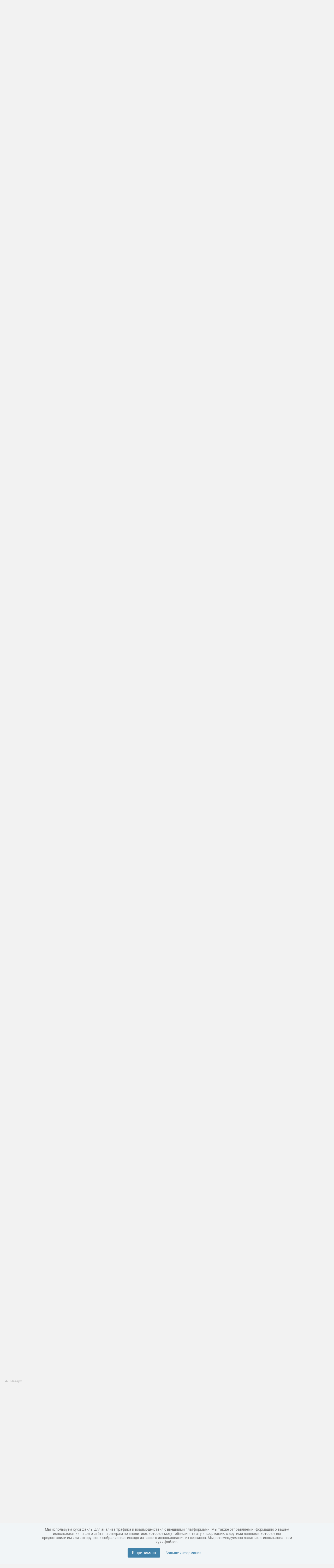

--- FILE ---
content_type: text/html; charset=UTF-8
request_url: https://3ddd.ru/forum/thread/show/tiestiruiem_protsy_max_corona/146
body_size: 19940
content:
<!DOCTYPE html>
<!--[if lt IE 7 ]><html class="no-js ie6" lang="ru"><![endif]-->
<!--[if IE 7 ]><html class="no-js ie7" lang="ru"><![endif]-->
<!--[if IE 8 ]><html class="no-js ie8" lang="ru"> <![endif]-->
<!--[if (gte IE 9)|!(IE)]><!--><html class="no-js" lang="ru"> <!--<![endif]-->

    <head>
        <meta name="cluster_hostname" content="frontend-prod-app180">
        <meta http-equiv="Content-Type" content="text/html; charset=utf-8" >
        <meta name='yandex-verification' content='46f114f2009500df' />
        <title>Тестируем процы MAX + CORONA</title>

        <meta name="description" content="Для того чтобы точно оценить время рендера на вашем(их) процессоре(ах) - используйте подходящую версию сцены, версию Короны и версию Макс�">

        
        

                                                        <link rel="stylesheet" href="/mincss/min_3ddd.css?v=2702" />
                                    
                                                    <script type="text/javascript" src="/minjs/min_3ddd.js?v=2702"></script>
                                        
                    <link rel="apple-touch-icon" sizes="180x180" href="/apple-touch-icon.png">
            <link rel="icon" type="image/png" sizes="32x32" href="/favicon-32x32.png">
            <link rel="icon" type="image/png" sizes="16x16" href="/favicon-16x16.png">
            <link rel="manifest" href="/site.webmanifest">
            <link rel="msapplication-config" href="/browserconfig.xml">
            <link rel="mask-icon" href="/safari-pinned-tab.svg" color="#424242">
            <meta name="apple-mobile-web-app-title" content="3ddd">
            <meta name="application-name" content="3ddd">
            <meta name="msapplication-TileColor" content="#424242">
            <meta name="theme-color" content="#fafafa">
            <link href="/d-favicon.ico" rel="shortcut icon" type="image/x-icon" />
        
                    
    <link rel="alternate" type="application/rss+xml" title="RSS" href="/forum/rss" />


        

    </head>
    <body>
    <div id="wrap-background"></div>

        
        
                                                
                                            <div id="partial-menu">
    <div class="old-container-fluid sky-header-underline" data-target="block-main-menu">
        <div class="old-container
                 old_menu                        ">
            <nav class="header">
                <div class="header-top bottom-panel-authorized">
                    <ul class="header-menu">
                        <li class="">
                            <a href="/3dmodels">3D Модели</a>
                        </li>
                                                    <li><a href="/user/account">Доступы и подписка</a></li>
                            <li class=""><a href="/galleries">Галерея</a></li>
                            <li class=""><a href="/work/tasks">Работа</a></li>
                            <li class="page-active"><a href="/forum/" rel="nofollow">Форум</a></li>
                            <li class=""><a href="/blog">Блоги</a></li>
                            
                                                                                                                                    </ul>
                </div>

                <div class="header-content">
                    <div class="d-flex">
                        <div class="align-self-center logo"><a href="">
                                                                                                    <div>
                                        <a class="logo" href="/">
                                                                                                                                        <img src="/assets/new_3ddd/images/logo_new.svg" alt="">
                                                                                    </a>
                                    </div>

                                                            </a>
                        </div>
                        <div class="d-flex align-items-center search ">
                                                        <div class="input-elements cleaner-ico" id="cleaner" onclick="cleaner()" style="display: none">
                                <svg width="12" height="12" viewBox="0 0 12 12" fill="none" xmlns="http://www.w3.org/2000/svg"><path fill-rule="evenodd" clip-rule="evenodd" d="M0.292893 0.292893C0.683417 -0.0976311 1.31658 -0.0976311 1.70711 0.292893L6 4.58579L10.2929 0.292893C10.6834 -0.0976311 11.3166 -0.0976311 11.7071 0.292893C12.0976 0.683417 12.0976 1.31658 11.7071 1.70711L7.41421 6L11.7071 10.2929C12.0976 10.6834 12.0976 11.3166 11.7071 11.7071C11.3166 12.0976 10.6834 12.0976 10.2929 11.7071L6 7.41421L1.70711 11.7071C1.31658 12.0976 0.683417 12.0976 0.292893 11.7071C-0.0976311 11.3166 -0.0976311 10.6834 0.292893 10.2929L4.58579 6L0.292893 1.70711C-0.0976311 1.31658 -0.0976311 0.683417 0.292893 0.292893Z" fill="currentColor"></path></svg>
                            </div>
                            <div class="input-elements vertical-line" id="cleaner_vertical_line" style="display: none"></div>
                            <div class="input-elements ng-search-ico" id="search_glass">
                                <svg width="19" height="19" viewBox="0 0 19 19" fill="none" xmlns="http://www.w3.org/2000/svg"><path fill-rule="evenodd" clip-rule="evenodd" d="M7.5 0C3.35786 0 0 3.35786 0 7.5C0 11.6421 3.35786 15 7.5 15C9.21054 15 10.7873 14.4274 12.0491 13.4633L17.2929 18.7071C17.6834 19.0976 18.3166 19.0976 18.7071 18.7071C19.0976 18.3166 19.0976 17.6834 18.7071 17.2929L13.4633 12.0491C14.4274 10.7873 15 9.21054 15 7.5C15 3.35786 11.6421 0 7.5 0ZM2 7.5C2 4.46243 4.46243 2 7.5 2C10.5376 2 13 4.46243 13 7.5C13 10.5376 10.5376 13 7.5 13C4.46243 13 2 10.5376 2 7.5Z" fill="currentColor"></path></svg>
                            </div>
                                                                                    
                                                                                                                
                                                        
                                                                                                                                                                                                                                                                                                                        
                            <input type="text" id="query_search" onkeyup="onTypeahead(event)" class="search-result"
                                    value=""
                                    name="query"
                                    autocomplete="off"
                                    placeholder="Найти 3D модели, текстуры, материалы..."
                                   data-target="sp_forum"                            >
                            <div class="typeahead" id="typeahead" style="display: none">
                                                                <div class="search-by-section ng-tns-c72-1 ng-star-inserted">
                                    <h5 class="ng-tns-c72-1">Искать  в разделе</h5>
                                    <div class="search-buttons ng-tns-c72-1">
                                        <div class="ng-tns-c72-1 ng-star-inserted" data-target="default" data-target2="3dmodels">
                                            <button class="ng-tns-c72-1 ng-star-inserted">
                                                <div class="button-info ng-tns-c72-1">
                                                    <div class="ng-tns-c72-1 ng-star-inserted">
                                                        <svg width="16" height="16" viewBox="0 0 16 16" fill="none" xmlns="http://www.w3.org/2000/svg" class="ng-tns-c72-1">
                                                            <path d="M1 3.4C1 2.55992 1 2.13988 1.16349 1.81901C1.3073 1.53677 1.53677 1.3073 1.81901 1.16349C2.13988 1 2.55992 1 3.4 1H4.6C5.44008 1 5.86012 1 6.18099 1.16349C6.46323 1.3073 6.6927 1.53677 6.83651 1.81901C7 2.13988 7 2.55992 7 3.4V4.6C7 5.44008 7 5.86012 6.83651 6.18099C6.6927 6.46323 6.46323 6.6927 6.18099 6.83651C5.86012 7 5.44008 7 4.6 7H3.4C2.55992 7 2.13988 7 1.81901 6.83651C1.53677 6.6927 1.3073 6.46323 1.16349 6.18099C1 5.86012 1 5.44008 1 4.6V3.4Z" fill="#8C8C8C" class="ng-tns-c72-1"></path>
                                                            <path d="M1 11.4C1 10.5599 1 10.1399 1.16349 9.81901C1.3073 9.53677 1.53677 9.3073 1.81901 9.16349C2.13988 9 2.55992 9 3.4 9H4.6C5.44008 9 5.86012 9 6.18099 9.16349C6.46323 9.3073 6.6927 9.53677 6.83651 9.81901C7 10.1399 7 10.5599 7 11.4V12.6C7 13.4401 7 13.8601 6.83651 14.181C6.6927 14.4632 6.46323 14.6927 6.18099 14.8365C5.86012 15 5.44008 15 4.6 15H3.4C2.55992 15 2.13988 15 1.81901 14.8365C1.53677 14.6927 1.3073 14.4632 1.16349 14.181C1 13.8601 1 13.4401 1 12.6V11.4Z" fill="#8C8C8C" class="ng-tns-c72-1"></path>
                                                            <path d="M9 3.4C9 2.55992 9 2.13988 9.16349 1.81901C9.3073 1.53677 9.53677 1.3073 9.81901 1.16349C10.1399 1 10.5599 1 11.4 1H12.6C13.4401 1 13.8601 1 14.181 1.16349C14.4632 1.3073 14.6927 1.53677 14.8365 1.81901C15 2.13988 15 2.55992 15 3.4V4.6C15 5.44008 15 5.86012 14.8365 6.18099C14.6927 6.46323 14.4632 6.6927 14.181 6.83651C13.8601 7 13.4401 7 12.6 7H11.4C10.5599 7 10.1399 7 9.81901 6.83651C9.53677 6.6927 9.3073 6.46323 9.16349 6.18099C9 5.86012 9 5.44008 9 4.6V3.4Z" fill="#8C8C8C" class="ng-tns-c72-1"></path>
                                                            <path d="M9 12C9 10.3431 10.3431 9 12 9C13.6569 9 15 10.3431 15 12C15 12.6479 14.7946 13.2479 14.4454 13.7383L15.3536 14.6464C15.5488 14.8417 15.5488 15.1583 15.3536 15.3536C15.1583 15.5488 14.8417 15.5488 14.6464 15.3536L13.7383 14.4454C13.2479 14.7946 12.6479 15 12 15C10.3431 15 9 13.6569 9 12Z" fill="#8C8C8C" class="ng-tns-c72-1"></path>
                                                        </svg>
                                                    </div>
                                                    <span class="ng-tns-c72-1"> Модели </span>
                                                </div>
                                                <svg width="8" height="10" viewBox="0 0 8 10" fill="none" xmlns="http://www.w3.org/2000/svg" class="ng-tns-c72-1">
                                                    <path fill-rule="evenodd" clip-rule="evenodd" d="M2.14645 9.35355C1.95118 9.15829 1.95118 8.84171 2.14645 8.64645L5.79289 5L2.14645 1.35355C1.95118 1.15829 1.95118 0.841709 2.14645 0.646446C2.34171 0.451184 2.65829 0.451184 2.85355 0.646446L6.85355 4.64645C7.04882 4.84171 7.04882 5.15829 6.85355 5.35355L2.85355 9.35355C2.65829 9.54882 2.34171 9.54882 2.14645 9.35355Z" fill="currentColor" class="ng-tns-c72-1"></path>
                                                </svg>
                                            </button>
                                        </div>
                                        <div class="ng-tns-c72-1 ng-star-inserted" data-target="galleries" data-target2="galleries">
                                            <button class="ng-tns-c72-1 ng-star-inserted">
                                                <div class="button-info ng-tns-c72-1">
                                                    <div class="ng-tns-c72-1 ng-star-inserted">
                                                        <svg width="16" height="16" viewBox="0 0 16 16" fill="none" xmlns="http://www.w3.org/2000/svg" class="ng-tns-c72-1">
                                                            <path fill-rule="evenodd" clip-rule="evenodd" d="M15 12V3C15 2.44772 14.5523 2 14 2H2C1.44772 2 1 2.44771 1 3V12C1 12.5523 1.44772 13 2 13H14C14.5523 13 15 12.5523 15 12ZM14 3H2V11.1111L6.018 7.53955C6.37169 7.22516 6.89734 7.20173 7.2776 7.4834L8.334 8.26592L10.5691 5.76259C10.9427 5.34417 11.5873 5.31482 11.9974 5.69755L14 7.56667V3Z" fill="#8C8C8C" class="ng-tns-c72-1"></path>
                                                        </svg>
                                                    </div>
                                                    <span class="ng-tns-c72-1"> Галерея </span>
                                                </div>
                                                <svg width="8" height="10" viewBox="0 0 8 10" fill="none" xmlns="http://www.w3.org/2000/svg" class="ng-tns-c72-1">
                                                    <path fill-rule="evenodd" clip-rule="evenodd" d="M2.14645 9.35355C1.95118 9.15829 1.95118 8.84171 2.14645 8.64645L5.79289 5L2.14645 1.35355C1.95118 1.15829 1.95118 0.841709 2.14645 0.646446C2.34171 0.451184 2.65829 0.451184 2.85355 0.646446L6.85355 4.64645C7.04882 4.84171 7.04882 5.15829 6.85355 5.35355L2.85355 9.35355C2.65829 9.54882 2.34171 9.54882 2.14645 9.35355Z" fill="currentColor" class="ng-tns-c72-1">
                                                    </path>
                                                </svg>
                                            </button>
                                        </div>
                                        <div class="ng-tns-c72-1 ng-star-inserted" data-target="sp_work" data-target2="work/orders">
                                            <button class="ng-tns-c72-1 ng-star-inserted">
                                                <div class="button-info ng-tns-c72-1">
                                                    <div class="ng-tns-c72-1 ng-star-inserted">
                                                        <svg width="16" height="16" viewBox="0 0 16 16" fill="none" xmlns="http://www.w3.org/2000/svg" class="ng-tns-c72-1">
                                                            <path fill-rule="evenodd" clip-rule="evenodd" d="M5 5V4C5 2.89543 5.89543 2 7 2H9C10.1046 2 11 2.89543 11 4V5H14C14.5523 5 15 5.44772 15 6V13C15 13.5523 14.5523 14 14 14H2C1.44772 14 1 13.5523 1 13V6C1 5.44772 1.44772 5 2 5H5ZM7 3H9C9.55228 3 10 3.44772 10 4V5H6V4C6 3.44772 6.44772 3 7 3Z" fill="#8C8C8C" class="ng-tns-c72-1"></path>
                                                        </svg>
                                                    </div>
                                                    <span class="ng-tns-c72-1"> Работа </span>
                                                </div>
                                                <svg width="8" height="10" viewBox="0 0 8 10" fill="none" xmlns="http://www.w3.org/2000/svg" class="ng-tns-c72-1">
                                                    <path fill-rule="evenodd" clip-rule="evenodd" d="M2.14645 9.35355C1.95118 9.15829 1.95118 8.84171 2.14645 8.64645L5.79289 5L2.14645 1.35355C1.95118 1.15829 1.95118 0.841709 2.14645 0.646446C2.34171 0.451184 2.65829 0.451184 2.85355 0.646446L6.85355 4.64645C7.04882 4.84171 7.04882 5.15829 6.85355 5.35355L2.85355 9.35355C2.65829 9.54882 2.34171 9.54882 2.14645 9.35355Z" fill="currentColor" class="ng-tns-c72-1">
                                                    </path>
                                                </svg>
                                            </button>
                                        </div>
                                        <div class="ng-tns-c72-1 ng-star-inserted" data-target="sp_forum" data-target2="forum">
                                            <button class="ng-tns-c72-1 button-active  ng-star-inserted">
                                                <div class="button-info ng-tns-c72-1">
                                                    <div class="ng-tns-c72-1 ng-star-inserted">
                                                        <svg width="16" height="16" viewBox="0 0 16 16" fill="none" xmlns="http://www.w3.org/2000/svg" class="ng-tns-c72-1">
                                                            <path d="M1.5 5.00021C1.5 3.06723 3.06731 1.50015 5.00041 1.50017L8.0002 1.50009L10.9998 1.50001C12.9328 1.50002 14.5 3.06706 14.5 4.99997V6.80003C14.5 8.73302 12.933 10.3 11 10.3H9.36427C9.01134 10.3 8.66972 10.4245 8.39948 10.6515L4.83682 13.6441L5.26366 11.8514C5.45211 11.0599 4.85195 10.3 4.03833 10.3C2.63645 10.3 1.5 9.16358 1.5 7.7617V5.00021Z" fill="#8C8C8C" stroke="#8C8C8C" class="ng-tns-c72-1"></path>
                                                        </svg>
                                                    </div>
                                                    <span class="ng-tns-c72-1"> Форум </span>
                                                </div>
                                                <svg width="8" height="10" viewBox="0 0 8 10" fill="none" xmlns="http://www.w3.org/2000/svg" class="ng-tns-c72-1">
                                                    <path fill-rule="evenodd" clip-rule="evenodd" d="M2.14645 9.35355C1.95118 9.15829 1.95118 8.84171 2.14645 8.64645L5.79289 5L2.14645 1.35355C1.95118 1.15829 1.95118 0.841709 2.14645 0.646446C2.34171 0.451184 2.65829 0.451184 2.85355 0.646446L6.85355 4.64645C7.04882 4.84171 7.04882 5.15829 6.85355 5.35355L2.85355 9.35355C2.65829 9.54882 2.34171 9.54882 2.14645 9.35355Z" fill="currentColor" class="ng-tns-c72-1">
                                                    </path>
                                                </svg>
                                            </button>
                                        </div>
                                        <div class="ng-tns-c72-1 ng-star-inserted" data-target="sp_blogs" data-target2="blog">
                                            <button class="ng-tns-c72-1 ng-star-inserted">
                                                <div class="button-info ng-tns-c72-1">
                                                    <div class="ng-tns-c72-1 ng-star-inserted">
                                                        <svg width="16" height="16" viewBox="0 0 16 16" fill="none" xmlns="http://www.w3.org/2000/svg" class="ng-tns-c72-1">
                                                            <path d="M5.05147 13.1219C4.79515 13.3782 4.47399 13.5601 4.12233 13.648L1 14L1.47393 11.3493C1.56184 10.9976 1.74368 10.6765 2 10.4201L11.0994 1.32075C13 -0.500061 16 2.17342 14.1508 4.02254C12.3017 5.87166 5.05147 13.1219 5.05147 13.1219Z" fill="#8C8C8C" class="ng-tns-c72-1"></path>
                                                            <path d="M6 14.5H14C14.2761 14.5 14.5 14.2761 14.5 14C14.5 13.7238 14.2761 13.5 14 13.5H6C5.72386 13.5 5.5 13.7238 5.5 14C5.5 14.2761 5.72386 14.5 6 14.5Z" fill="#8C8C8C" class="ng-tns-c72-1"></path>
                                                        </svg>
                                                    </div>
                                                    <span class="ng-tns-c72-1"> Блоги </span>
                                                </div>
                                                <svg width="8" height="10" viewBox="0 0 8 10" fill="none" xmlns="http://www.w3.org/2000/svg" class="ng-tns-c72-1">
                                                    <path fill-rule="evenodd" clip-rule="evenodd" d="M2.14645 9.35355C1.95118 9.15829 1.95118 8.84171 2.14645 8.64645L5.79289 5L2.14645 1.35355C1.95118 1.15829 1.95118 0.841709 2.14645 0.646446C2.34171 0.451184 2.65829 0.451184 2.85355 0.646446L6.85355 4.64645C7.04882 4.84171 7.04882 5.15829 6.85355 5.35355L2.85355 9.35355C2.65829 9.54882 2.34171 9.54882 2.14645 9.35355Z" fill="currentColor" class="ng-tns-c72-1"></path>
                                                </svg>
                                            </button>
                                        </div>
                                        <div class="ng-tns-c72-1 ng-star-inserted" data-target="sp_profil" data-target2="search?query=&sp_profil=on">
                                            <button class="ng-tns-c72-1 ng-star-inserted">
                                                <div class="button-info ng-tns-c72-1">
                                                    <div class="ng-tns-c72-1 ng-star-inserted">
                                                        <svg width="16" height="16" viewBox="0 0 16 16" fill="none" xmlns="http://www.w3.org/2000/svg" class="ng-tns-c72-1">
                                                            <path d="M12 5C12 7.20914 10.2091 9 8 9C5.79086 9 4 7.20914 4 5C4 2.79086 5.79086 1 8 1C10.2091 1 12 2.79086 12 5Z" fill="#8C8C8C" class="ng-tns-c72-1"></path>
                                                            <path d="M1 13.75C1 12.25 2.82 10 8 10C13.18 10 15 12.25 15 13.75V15C15 15.5523 14.5523 16 14 16H2C1.44772 16 1 15.5523 1 15V13.75Z" fill="#8C8C8C" class="ng-tns-c72-1"></path>
                                                        </svg>
                                                    </div>
                                                    <span class="ng-tns-c72-1"> Люди </span>
                                                </div>
                                                <svg width="8" height="10" viewBox="0 0 8 10" fill="none" xmlns="http://www.w3.org/2000/svg" class="ng-tns-c72-1">
                                                    <path fill-rule="evenodd" clip-rule="evenodd" d="M2.14645 9.35355C1.95118 9.15829 1.95118 8.84171 2.14645 8.64645L5.79289 5L2.14645 1.35355C1.95118 1.15829 1.95118 0.841709 2.14645 0.646446C2.34171 0.451184 2.65829 0.451184 2.85355 0.646446L6.85355 4.64645C7.04882 4.84171 7.04882 5.15829 6.85355 5.35355L2.85355 9.35355C2.65829 9.54882 2.34171 9.54882 2.14645 9.35355Z" fill="currentColor" class="ng-tns-c72-1"></path>
                                                </svg>
                                            </button>
                                        </div>
                                    </div>
                                </div>
                                                            </div>
                        </div>
                    </div>

                    <div class="header-right-block flex-justify-content-end">

                    <a rel="nofollow" class="cart not-authorized " href="/cart">
                        <svg width="44" height="44" viewBox="0 0 44 44" fill="none" xmlns="http://www.w3.org/2000/svg" class="ng-star-inserted">
                            <g clip-path="url(#clip0_160_151022)">
                                <path d="M13.5 31.5L9.5 18.5H35L29.5 32.5H15.5L13.5 31.5Z" fill="none"></path>
                                <path d="M21.0344 28.1152C21.0375 28.6675 21.4877 29.1124 22.04 29.1089C22.5923 29.1054 23.0375 28.6548 23.0344 28.1025L23.0061 23.1026C23.003 22.5503 22.5528 22.1055 22.0005 22.109C21.4482 22.1125 21.003 22.5631 21.0062 23.1153L21.0344 28.1152Z" fill="#8C8C8C"></path>
                                <path d="M26.8764 22.9033L26.0148 27.8285C25.9196 28.3725 26.2834 28.8907 26.8275 28.9859C27.3715 29.081 27.8897 28.7172 27.9848 28.1732L28.8465 23.248C28.9417 22.7039 28.5778 22.1858 28.0338 22.0906C27.4897 21.9954 26.9716 22.3593 26.8764 22.9033Z" fill="#8C8C8C"></path>
                                <path d="M17.986 27.8359C18.0768 28.3806 17.7088 28.8959 17.164 28.9867C16.6192 29.0775 16.104 28.7094 16.0132 28.1647L15.1912 23.2327C15.1004 22.6879 15.4684 22.1727 16.0132 22.0819C16.558 21.9911 17.0732 22.3591 17.164 22.9039L17.986 27.8359Z" fill="#8C8C8C"></path>
                                <path fill-rule="evenodd" clip-rule="evenodd" d="M17.8437 11.664C18.1567 11.2225 18.0545 10.5786 17.6155 10.2258C17.1765 9.87307 16.5669 9.94499 16.2539 10.3865L11.5655 17.0007H9.00001C8.6857 17.0007 8.38968 17.1484 8.20078 17.3997C8.01187 17.6509 7.95206 17.9763 8.03929 18.2782L11.5378 30.3884C12.1559 32.5279 14.1144 34.0007 16.3414 34.0007H27.6587C29.8856 34.0007 31.8442 32.5278 32.4622 30.3884L35.9607 18.2782C36.048 17.9763 35.9881 17.6509 35.7992 17.3997C35.6103 17.1484 35.3143 17.0007 35 17.0007H32.4716L27.7832 10.3865C27.4702 9.94499 26.8606 9.87307 26.4216 10.2258C25.9826 10.5786 25.8804 11.2225 26.1934 11.664L29.9763 17.0007H14.0608L17.8437 11.664ZM13.4592 29.8333L10.3298 19.0007H33.6702L30.5408 29.8333C30.17 31.117 28.9948 32.0007 27.6587 32.0007H16.3414C15.0052 32.0007 13.8301 31.117 13.4592 29.8333Z" fill="#8C8C8C"></path>
                            </g>
                            <defs>
                                <clipPath id="clip0_160_151022">
                                    <rect width="44" height="44" fill="none"></rect>
                                </clipPath>
                            </defs>
                        </svg>
                        <!---->
                        <svg width="32" height="32" viewBox="0 0 32 32" fill="none" xmlns="http://www.w3.org/2000/svg" class="ng-star-inserted cart-svg">
                            <path d="M3 9H29L25.5015 21.1102C25.0071 22.8217 23.4402 24 21.6587 24H10.3413C8.55977 24 6.99295 22.8217 6.49849 21.1102L3 9Z" fill="none"></path>
                            <path d="M16.0405 20.1076C15.4882 20.1111 15.038 19.6662 15.0349 19.114L15.0066 14.114C15.0035 13.5618 15.4487 13.1112 16.001 13.1077C16.5532 13.1042 17.0035 13.549 17.0066 14.1013L17.0348 19.1012C17.0379 19.6535 16.5928 20.1041 16.0405 20.1076Z" fill="#8C8C8C"></path>
                            <path d="M20.0152 18.8272L20.8769 13.902C20.972 13.358 21.4902 12.9941 22.0342 13.0893C22.5783 13.1845 22.9421 13.7027 22.8469 14.2467L21.9853 19.1719C21.8901 19.7159 21.372 20.0798 20.8279 19.9846C20.2839 19.8894 19.92 19.3712 20.0152 18.8272Z" fill="#8C8C8C"></path>
                            <path d="M11.1645 19.9854C11.7092 19.8946 12.0773 19.3794 11.9865 18.8346L11.1645 13.9026C11.0737 13.3579 10.5584 12.9898 10.0137 13.0806C9.4689 13.1714 9.10088 13.6867 9.19168 14.2314L10.0137 19.1634C10.1045 19.7082 10.6197 20.0762 11.1645 19.9854Z" fill="#8C8C8C"></path>
                            <path fill-rule="evenodd" clip-rule="evenodd" d="M11.8442 2.66303C12.1571 2.22153 12.0549 1.57765 11.6159 1.22487C11.1769 0.872093 10.5674 0.944017 10.2544 1.38552L5.56646 7.99902H3.00001C2.6857 7.99902 2.38968 8.1468 2.20078 8.398C2.01187 8.6492 1.95206 8.9746 2.03929 9.27656L5.53778 21.3867C6.15586 23.5262 8.11439 24.999 10.3414 24.999H21.6587C23.8856 24.999 25.8442 23.5262 26.4622 21.3867L29.9607 9.27656C30.048 8.9746 29.9881 8.6492 29.7992 8.398C29.6103 8.1468 29.3143 7.99902 29 7.99902H26.4716L21.7836 1.38552C21.4707 0.944017 20.8611 0.872093 20.4221 1.22487C19.9831 1.57765 19.8809 2.22153 20.1939 2.66303L23.9763 7.99902H8.06179L11.8442 2.66303ZM7.45921 20.8316L4.32979 9.99902H27.6702L24.5408 20.8316C24.17 22.1153 22.9948 22.999 21.6587 22.999H10.3414C9.00518 22.999 7.83006 22.1153 7.45921 20.8316Z" fill="#8C8C8C"></path>
                        </svg>
                        <!---->
                                                    <span class="ng-star-inserted" id="cart-count" style="display: none"></span>
                            <script src="/assets/basket/js/basket.js"></script>
                                                <!---->
                    </a>

                    <div class="d-flex avatar-block-w100 ">
                                                    <div class="d-flex align-items-center not-authorized">
                                <a href="/auth/register/new" rel="nofollow">Регистрация</a>
                                <div class="d-flex align-items-center login-span">
                                    <a href="/auth/login?referer_url=/forum/thread/show/tiestiruiem_protsy_max_corona/146" rel="nofollow">
                                        <svg width="24" height="24" viewBox="0 0 24 24" fill="none" xmlns="http://www.w3.org/2000/svg">
                                            <path
                                                    d="M3.80277 6.63266C5.44232 4.42583 8.0628 3 11.0155 3C15.9761 3 20.0001 7.02798 20.0001 12C20.0001 16.972 15.9761 21 11.0155 21C8.0628 21 5.44232 19.5742 3.80277 17.3673C3.47341 16.924 2.84702 16.8316 2.4037 17.161C1.96037 17.4904 1.86799 18.1167 2.19735 18.5601C4.19751 21.2523 7.40259 23 11.0155 23C17.0836 23 22.0001 18.0737 22.0001 12C22.0001 5.92633 17.0836 1 11.0155 1C7.40259 1 4.19751 2.74771 2.19735 5.43993C1.86799 5.88325 1.96037 6.50964 2.4037 6.83901C2.84702 7.16837 3.47341 7.07599 3.80277 6.63266Z"
                                                    fill="#4182AA"/>
                                            <path
                                                    d="M11.6795 7.76624L14.9167 11.2624L14.9202 11.2662C15.2954 11.6715 15.2954 12.3285 14.9202 12.7338L11.6795 16.2338C11.3042 16.639 10.6959 16.639 10.3207 16.2338C9.94543 15.8285 9.94543 15.1715 10.3207 14.7662L11.9561 13L3.00006 13C2.44778 13 2.00006 12.5523 2.00006 12C2.00006 11.4477 2.44778 11 3.00006 11L11.956 11L10.3206 9.23376C9.94541 8.82852 9.94541 8.17148 10.3206 7.76624C10.6959 7.36099 11.3042 7.36099 11.6795 7.76624Z"
                                                    fill="#4182AA"/>
                                        </svg>
                                        <!--            <span></span>-->
                                        <span>Войти</span>
                                    </a>

                                  </div>
                            </div>
                                            </div>
                    </div>

                                                                                                                                                                                                                                                                    
                </div>
            </nav>
        </div>
    </div>
</div>







        <div id="wrap">
                                                
            <header id="header" class="for-new-menu"></header>

                        
            <a href="/banner_click/382/1" target="_blank" rel="nofollow"><img class="banner-img" src="https://b4.3ddd.ru/media/images/undefined/80f26f3bf091f8c894c97270610be451.webp"></a><div id="content"><div class="forum_message_header"><!--bredcramps begin--><div id="bredcramps"><ul><li><a href="/forum/">Форум</a></li><li><a href="/forum/zhieliezo/show">Железо</a></li></ul></div><!--bredcramps end--><div class="bookmark-button-container-right forum_bookmark_button"><div id="in_book_marks" class="add_to_bookmarks "  onclick="document.location.href='/auth/login?referer_url=/forum/thread/show/tiestiruiem_protsy_max_corona'"><a rel="nofollow" id="" href="/bookmarks/forum_thread/tiestiruiem_protsy_max_corona/bookmark" class="bookmark_link bookmark-button-container"><div class="bookmark-ico-heart bookmark-ico-heart-white"></div><div class="bookmark-text">В избранное</div></a></div><div id="out_book_marks" class="remove_from_bookmarks hidden"><a rel="nofollow" id="" href="/bookmarks/forum_thread/tiestiruiem_protsy_max_corona/unbookmark" class="bookmark_link bookmark-button-container bookmark-button-container-active"><div class="bookmark-ico-heart bookmark-ico-heart-red"></div><div class="bookmark-text">В избранном</div></a></div></div></div><!--forums_list_block begin--><div id="forums_list_block"><div class="forums_name"><h1>Тестируем процы MAX + CORONA</h1><div class="clear"></div></div><!--paginator begin--><div id="paginator" class="paginator_block " ><ul class="paginator"><li class="first"><a href="/forum/thread/show/tiestiruiem_protsy_max_corona"></a></li><li class="back"><a href="/forum/thread/show/tiestiruiem_protsy_max_corona/145">Назад</a></li><li><a href="/forum/thread/show/tiestiruiem_protsy_max_corona/144">144</a></li><li><a href="/forum/thread/show/tiestiruiem_protsy_max_corona/145">145</a></li><li class="current"><div class="count">из 169</div><form action="/forum/thread/show/tiestiruiem_protsy_max_corona/146" method="get"><input name="page" type="text" value="146"></form></li><li><a href="/forum/thread/show/tiestiruiem_protsy_max_corona/147">147</a></li><li><a href="/forum/thread/show/tiestiruiem_protsy_max_corona/148">148</a></li><li class="next"><a href="/forum/thread/show/tiestiruiem_protsy_max_corona/147">Вперед</a></li><li class="last"><a href="/forum/thread/show/tiestiruiem_protsy_max_corona/169"></a></li></ul></div><!--paginator end--><table class="forum_table massages_table" thread_id="57157"><thead><tr><th><div class="border">
                    Автор                </div></th><th><div class="border">
                    Сообщение                </div></th></tr></thead><tbody><tr><td colspan="2" class="post_container" post_id="722609"><table class="pc_table" id="post722609"><tr><td class="post_data_item"><div class="name"><div class="hint"><div class="arrow"></div><a class="jq_insert_name_into_message" href="#">Вставить имя в ответ</a><br><a href="/users/sten">Перейти в профиль</a></div><a class="username" href="/users/sten">sten</a></div><div class="foto"><a href="/users/sten"><img width="80" height="80" src="https://b4.3ddd.ru/media/cache/sky_user_avatar_profile/avatar/users/64423efbd1ab5.jpeg" class="avatar round-avatar"></a></div><div class="reputation"><a target="_blank" rel="nofollow noopener noreferrer" href="/faq/156/show">Активность: 9827</a></div><div class="info">
                    На сайте c 20.09.2006<br>
                    Сообщений: 7115<br>
                    Kiev
                </div><div class="ban_cards cards"></div></td><td><a href="/forum/thread/show/tiestiruiem_protsy_max_corona/146#post722609"><time class="time" datetime="2012-07-16T12:42">27.11.2015 12:57</time></a><div class="buttons"></div><div class="message"><p>Для того чтобы точно оценить время рендера на вашем(их) процессоре(ах) - используйте подходящую версию сцены, версию Короны и версию Макса начиная с 2017го!</p><p>Данный тест разработан чтоб оценить целесообразность покупки того или иного процессора или нескольких компьютеров в зависимости от ваших задач. Так же по таблице можно оценить прирост разгона и его необходимость. Таблица имеет данные сетевого рендера (голубые строки)!</p><p>Также по таблице можно определить выдает ли ваш процессор необходимую производительность или есть проблемы в системе.</p><p><strong>ОБОВЛЕННАЯ СЦЕНА!!!<br /></strong></p><p><strong>Проводить тест в версии 9 или 9.1 или 9.2 или 9.3,  также можно в 10 но выходит немного быстрее буквально на 2 паса !</strong></p><p>Сцена для <strong>Короны</strong> любезно была предоставлена <strong><a href="/users/toxrq" target="_blank" rel="nofollow noopener noreferrer">toxrq</a></strong>!</p><p><strong>3d мах 2017 или старше</strong></p><p></p><p><a href="https://drive.google.com/file/d/1KPNo4gD0BAA01wPMiV3ljd7nDx3q__X5/view?usp=sharing"<a target="_blank" rel="nofollow noopener noreferrer" href="https://drive.google.com/file/d/1KPNo4gD0BAA01wPMiV3ljd7nDx3q__X5/view?usp=sharing">https://drive.google.com/file/d/1KPNo4gD0BAA01wPMiV3ljd7nDx3q__X5/view?usp=sharing</a>&nbsp;</a></p><p></p><p>Записываем результат в виде:</p><p><strong>мах  + Корона</strong></p><p><strong>процессор</strong> @ <strong>частота во время рендера</strong> + <strong>частота памяти желательно</strong></p><p>(для Ксеона пишем DUAL Xeon если их два)</p><p><strong>время = ?</strong></p><p>(смотрим чтоб никакие программы не использовали процессор во время рендера)</p><p>Тут будет новая таблица: (результаты новой сцены начинаются с 147 страницы)</p><p><a href="https://docs.google.com/spreadsheets/d/1P-pkqo-jz6mjaSpkzvRdnwdFuKt_9ObD3kXl_4-Vb9w/edit?usp=sharing"<a target="_blank" rel="nofollow noopener noreferrer" href="https://docs.google.com/spreadsheets/d/1P-pkqo-jz6mjaSpkzvRdnwdFuKt_9ObD3kXl_4-Vb9w/edit?usp=sharing">https://docs.google.com/spreadsheets/d/1P-pkqo-jz6mjaSpkzvRdnwdFuKt_9ObD3kXl_4-Vb9w/edit?usp=sharing</a>&nbsp;</a></p><p>------------</p><p>DR6= 7950+5x5950 - 03.20 (xt13r)</p><p>3990x @ 3.9  - 6.0  (sten)</p><p>2х 8360ес - 7.18 (sten)</p><p>3990x @ 3.2  - 7.29  (sten)</p><p>2х 8280ес - 9.26 (sten)</p><p>9950х @5.2 - 10.10  (Anonio)</p><p>9950х @5.3 - 10.16  (v01ce)</p><p>9950х @5.3 - 10.24  (STEN)</p><p>13900KS @5.6 - 11.41 (Daichishoxrux)</p><p>2х 8260ес - 11.47 (sten)</p><p>13900KF @5.5 - 12.04 (Earanak)</p><p>ultra 9 285k - 12.14 (STEN)</p><p>7950х @5.2 - 12.14  (A_Niko)</p><p>14900K @5.6 - 12.21 (AndrewX)</p><p>7950х @5.2 - 12.26  (sten)</p><p>7950х @5.2 - 12.27  (энергетик)</p><p>13900K @5.4 - 12.41 (freeezzzz)</p><p>7950х @5.2- 12.45 (sten)</p><p>7950х @5.1 - 12.58 (sten)</p><p>7945hx turbo - 13.43 (v01ce)</p><p>2x 2696 v4 @2.6  = 14.08 (sten)</p><p>9900x  = 14.27  (gunslinger)</p><p>2х 8160ес @2.2 - 14.44  (sten)</p><p>14700Kf @ - 14.52 (Dmitry6667)</p><p>ultra 7 265k - 15.00 (STEN)</p><p>14700Kf @ - 15.18 (Максим)</p><p>5950х @ 4.6 - 16.00 (starpups)</p><p>2990wх  - 16.04 (Dmitry6667)</p><p>7900х @5.25 - 16.04 (AndrIIP)</p><p>13700K @5.3 - 16.20 (Daichishoxrux)</p><p>5950х @ 4.55 - 16.30 (temp-64GTX)</p><p>7900х @5.1 - 16.45 (sten)</p><p>5950х @ 4.4 - 17.00 (revrites)</p><p>5950х  - 17.29  (shafxat)</p><p>5950х @ 4.25 - 17.41 (sten)</p><p>5950х @ 4.1 - 18.04 (IK86)</p><p>dual 2696 v3 @ 2.8  -  18.40 (Kudryashov)</p><p>13600к @ 5.1 - 21.28 (sten)</p><p>5900х @ 4.2 - 22.18 (sten)</p><p>5900х @ 4.2 - 23.44 (Maxim Gorky)</p><p>7700х @5.35 - 24.00 (AndrIIP)</p><p>3900x @ 4.4  - 24.12 (Manax)</p><p>14600k   -  24.23 (FROMAX)</p><p>7700 @4.9 - 27.25 (ilyablinov)</p><p>3900 @ 3.55  - 28.49 (aapostol)</p><p>13400f @ 4.1 ~ 32.00  (sten)</p><p>2x2696v2 @ 3.1  - 33.43 (Manax)</p><p>5700х @ 4.2 - 35.25 (Emancipator)</p><p>nout 6800h @4  - 40.55 (sten)</p><p>2700х @3.9 - 48.26 (A_Niko)</p><p></p><p>_______</p><p></p><p>Старая таблица - EXEL Корона 1.5-6 - <a href="https://www.dropbox.com/s/vs7z8fp91duqv9h/corona15.xlsx?dl=0"<a target="_blank" rel="nofollow noopener noreferrer" href="https://www.dropbox.com/s/vs7z8fp91duqv9h/corona15.xlsx?dl=0">https://www.dropbox.com/s/vs7z8fp91duqv9h/corona15.xlsx?dl=0</a>&nbsp;</a></p><p>информация об одном проце, ядрах и его производительности в Cinebench R23: <a href="https://www.cpu-monkey.com/en/cpu_benchmark-cinebench_r23_multi_core-16"<a target="_blank" rel="nofollow noopener noreferrer" href="https://www.cpu-monkey.com/en/cpu_benchmark-cinebench_r23_multi_core-16">https://www.cpu-monkey.com/en/cpu_benchmark-cinebench_r23_multi_core-16</a>&nbsp;</a></p><p></p><p></p></div></td></tr></table></td></tr><tr><td colspan="2" class="post_container" post_id="1718666"><table class="pc_table" id="post1718666"><tr><td class="post_data_item"><div class="name"><div class="hint"><div class="arrow"></div><a class="jq_insert_name_into_message" href="#">Вставить имя в ответ</a><br><a href="/users/aapostol">Перейти в профиль</a></div><a class="username" href="/users/aapostol">aapostol</a><a href="/sell_rating"><img style="height:16px;" src="/assets/skypages/znachki_reitingov/ametist.svg" alt=""/></a></div><div class="foto"><a href="/users/aapostol"><img width="80" height="80" src="https://b4.3ddd.ru/media/avatar/users/blank.svg" class="avatar empty_avatar round-avatar"></a></div><div class="reputation"><a target="_blank" rel="nofollow noopener noreferrer" href="/faq/156/show">Активность: 241</a></div><div class="info">
                    На сайте c 10.03.2019<br>
                    Сообщений: 54<br></div><div class="ban_cards cards"></div></td><td><a href="/forum/thread/show/tiestiruiem_protsy_max_corona/146#post1718666"><time class="time" datetime="2012-07-16T12:42">06.05.2023 01:58</time></a><div class="buttons"></div><div class="message"><strong>sten</strong>, архив поврежден или имеет неизвестный формат. WinRAR 3.5, то же в 7-Zip
                                    </div></td></tr></table></td></tr><tr><td colspan="2" class="post_container" post_id="1718782"><table class="pc_table" id="post1718782"><tr><td class="post_data_item"><div class="name"><div class="hint"><div class="arrow"></div><a class="jq_insert_name_into_message" href="#">Вставить имя в ответ</a><br><a href="/users/sten">Перейти в профиль</a></div><a class="username" href="/users/sten">sten</a></div><div class="foto"><a href="/users/sten"><img width="80" height="80" src="https://b4.3ddd.ru/media/cache/sky_user_avatar_profile/avatar/users/64423efbd1ab5.jpeg" class="avatar round-avatar"></a></div><div class="reputation"><a target="_blank" rel="nofollow noopener noreferrer" href="/faq/156/show">Активность: 9827</a></div><div class="info">
                    На сайте c 20.09.2006<br>
                    Сообщений: 7115<br>
                    Kiev
                </div><div class="ban_cards cards"></div></td><td><a href="/forum/thread/show/tiestiruiem_protsy_max_corona/146#post1718782"><time class="time" datetime="2012-07-16T12:42">07.05.2023 20:40</time></a><div class="buttons"></div><div class="message"><p><p><strong>aapostol</strong>, </p><p>установите новый винрар</p><p>_______________________</p><p>снова 13900kf @5.5p ddr4 3466</p><p>max21 +9.1   288 pass</p><p><strong>= 7.40</strong></p></p><p>85с, Артик 420, Фрактал 7</p></div></td></tr></table></td></tr><tr><td colspan="2" class="post_container" post_id="1719836"><table class="pc_table" id="post1719836"><tr><td class="post_data_item"><div class="name"><div class="hint"><div class="arrow"></div><a class="jq_insert_name_into_message" href="#">Вставить имя в ответ</a><br><a href="/users/yura1917">Перейти в профиль</a></div><a class="username" href="/users/yura1917">Yura1917</a></div><div class="foto"><a href="/users/yura1917"><img width="80" height="80" src="https://b4.3ddd.ru/media/avatar/users/blank.svg" class="avatar empty_avatar round-avatar"></a></div><div class="reputation"><a target="_blank" rel="nofollow noopener noreferrer" href="/faq/156/show">Активность: 4</a></div><div class="info">
                    На сайте c 29.10.2013<br>
                    Сообщений: 7<br></div><div class="ban_cards cards"></div></td><td><a href="/forum/thread/show/tiestiruiem_protsy_max_corona/146#post1719836"><time class="time" datetime="2012-07-16T12:42">18.05.2023 03:37</time></a><div class="buttons"></div><div class="message"><div class="bbcode_quote"><div class="bbcode_quote_head">Цитата <strong>Earanak</strong>:</div><div class="bbcode_quote_body"><p><strong>kingstones,</strong> об том что у 7950X нету поддержки DDR4.</p><p>А про соль на рану, я имею ввиду - то как 7950X работает с DDR5 это просто боль и уныние. С DDR4 ему было бы легче работать при 128гб, на более низких задержках (<em>я про Latency а не про CL</em>). Но увы... АМД решили не делать как Интел двойной контроллер памяти с DDR4/DDR5, а почему то сделали только DDR5. Так он у них еще и вышел просто отвратительным, скудным на настройки, скудным на разгон, так еще и <a href="https://3dnews.ru/assets/external/illustrations/2022/12/02/1078275/mem-1.png" target="_blank" rel="nofollow noopener noreferrer">результаты выдает потешные</a>
 . Наличие поддержки DDR4 у 7950X пошло бы процу на пользу, даже если бы его никак не меняли и оставили от 5000 серии. Но увы...</p></div></div><p>Имеет ли это значение, если 7950x всё равно равен 13900k в рендеринге? На что эти графики влияют? Не могу определиться между 13700kf и 7950x, разница сборок по цене - 22000.</p></div></td></tr></table></td></tr><tr><td colspan="2" class="post_container" post_id="1720083"><table class="pc_table" id="post1720083"><tr><td class="post_data_item"><div class="name"><div class="hint"><div class="arrow"></div><a class="jq_insert_name_into_message" href="#">Вставить имя в ответ</a><br><a href="/users/goodbandit">Перейти в профиль</a></div><a class="username" href="/users/goodbandit">GoodBandit</a><a href="/sell_rating"><img style="height:16px;" src="/assets/skypages/znachki_reitingov/sapfir.svg" alt=""/></a></div><div class="foto"><a href="/users/goodbandit"><img width="80" height="80" src="https://b4.3ddd.ru/media/avatar/users/blank.svg" class="avatar empty_avatar round-avatar"></a></div><div class="reputation"><a target="_blank" rel="nofollow noopener noreferrer" href="/faq/156/show">Активность: 167</a></div><div class="info">
                    На сайте c 29.04.2007<br>
                    Сообщений: 46<br></div><div class="ban_cards cards"></div></td><td><a href="/forum/thread/show/tiestiruiem_protsy_max_corona/146#post1720083"><time class="time" datetime="2012-07-16T12:42">20.05.2023 00:37</time></a><div class="buttons"></div><div class="message"><p>7950x 5,2Ггц (1,15v) ddr5 6000</p><p>Макс 2023 + Корона 9.1 288 pass</p><p>= 7.41</p><p>86/88°C, Noctua NH-D14</p><p><a data="661113;" target="_blank" href="https://b6.3ddd.ru/media/images/tinymce_images/c425a4cc555997ffdcae327b7cda1513.jpeg"><img data="661113;sky_image_forum" src="https://b6.3ddd.ru/media/cache/sky_image_forum/images/tinymce_images/c425a4cc555997ffdcae327b7cda1513.jpeg"></a></p></div></td></tr></table></td></tr><tr><td colspan="2" class="post_container" post_id="1721045"><table class="pc_table" id="post1721045"><tr><td class="post_data_item"><div class="name"><div class="hint"><div class="arrow"></div><a class="jq_insert_name_into_message" href="#">Вставить имя в ответ</a><br><a href="/users/shafxat">Перейти в профиль</a></div><a class="username" href="/users/shafxat">shafxat</a></div><div class="foto"><a href="/users/shafxat"><img width="80" height="80" src="https://b4.3ddd.ru/media/avatar/users/blank.svg" class="avatar empty_avatar round-avatar"></a></div><div class="reputation"><a target="_blank" rel="nofollow noopener noreferrer" href="/faq/156/show">Активность: 216</a></div><div class="info">
                    На сайте c 19.04.2019<br>
                    Сообщений: 742<br></div><div class="ban_cards cards"></div></td><td><a href="/forum/thread/show/tiestiruiem_protsy_max_corona/146#post1721045"><time class="time" datetime="2012-07-16T12:42">29.05.2023 07:27</time></a><div class="buttons"></div><div class="message"><p><p>макс 2018 . корона 6.2</p><p>время 09 : 53</p><p>макс 2023 . корона 9.2</p><p>время 10:09 </p><p><a data="663680;" target="_blank" href="https://b5.3ddd.ru/media/images/tinymce_images/8b85a4ed2cbe81ab8a077eab7bbc3762.jpeg"><img data="663680;sky_image_forum" src="https://b5.3ddd.ru/media/cache/sky_image_forum/images/tinymce_images/8b85a4ed2cbe81ab8a077eab7bbc3762.jpeg"></a></p><p><a data="663681;" target="_blank" href="https://b4.3ddd.ru/media/images/tinymce_images/b587b48aeb05859ce8f736829a54d4c2.jpeg"><img data="663681;sky_image_forum" src="https://b5.3ddd.ru/media/cache/sky_image_forum/images/tinymce_images/b587b48aeb05859ce8f736829a54d4c2.jpeg"></a></p><p><a data="663682;" target="_blank" href="https://b4.3ddd.ru/media/images/tinymce_images/dcbd8fbf418b90d8feb1507f612cfda7.jpeg"><img data="663682;sky_image_forum" src="https://b6.3ddd.ru/media/cache/sky_image_forum/images/tinymce_images/dcbd8fbf418b90d8feb1507f612cfda7.jpeg"></a></p><p><a data="663683;" target="_blank" href="https://b4.3ddd.ru/media/images/tinymce_images/1090bf2085ad2eaeb87124af68ae0bab.jpeg"><img data="663683;sky_image_forum" src="https://b5.3ddd.ru/media/cache/sky_image_forum/images/tinymce_images/1090bf2085ad2eaeb87124af68ae0bab.jpeg"></a></p></p><p><strong>sten</strong>, добрый день . подскажите как проверить что в биосе включен буст? материнка AM4 asus ROG strix B550-F gaming. и если вытащить батарейку настройки по умолчанию скинутся?</p></div></td></tr></table></td></tr><tr><td colspan="2" class="post_container" post_id="1721115"><table class="pc_table" id="post1721115"><tr><td class="post_data_item"><div class="name"><div class="hint"><div class="arrow"></div><a class="jq_insert_name_into_message" href="#">Вставить имя в ответ</a><br><a href="/users/sten">Перейти в профиль</a></div><a class="username" href="/users/sten">sten</a></div><div class="foto"><a href="/users/sten"><img width="80" height="80" src="https://b4.3ddd.ru/media/cache/sky_user_avatar_profile/avatar/users/64423efbd1ab5.jpeg" class="avatar round-avatar"></a></div><div class="reputation"><a target="_blank" rel="nofollow noopener noreferrer" href="/faq/156/show">Активность: 9827</a></div><div class="info">
                    На сайте c 20.09.2006<br>
                    Сообщений: 7115<br>
                    Kiev
                </div><div class="ban_cards cards"></div></td><td><a href="/forum/thread/show/tiestiruiem_protsy_max_corona/146#post1721115"><time class="time" datetime="2012-07-16T12:42">29.05.2023 16:37</time></a><div class="buttons"></div><div class="message"><p><strong>shafxat</strong>, </p><p>буст можно наблюдать в мониторинге частоты. я использую CoreTemp. там будет проскакивать частота 4.9ггц 100х49 или 49.5</p><p>да настройки биоса сбрасываются , если не было питания пол часа на компе и вытащить батарейку</p></div></td></tr></table></td></tr><tr><td colspan="2" class="post_container" post_id="1721446"><table class="pc_table" id="post1721446"><tr><td class="post_data_item"><div class="name"><div class="hint"><div class="arrow"></div><a class="jq_insert_name_into_message" href="#">Вставить имя в ответ</a><br><a href="/users/i7nox">Перейти в профиль</a></div><a class="username" href="/users/i7nox">i7NOX</a></div><div class="foto"><a href="/users/i7nox"><img width="80" height="80" src="https://b4.3ddd.ru/media/cache/sky_user_avatar_profile/avatar/users/59d62a94c9cec.jpeg" class="avatar round-avatar"></a></div><div class="reputation"><a target="_blank" rel="nofollow noopener noreferrer" href="/faq/156/show">Активность: 479</a></div><div class="info">
                    На сайте c 29.03.2017<br>
                    Сообщений: 754<br>
                    Тверь
                </div><div class="ban_cards cards"></div></td><td><a href="/forum/thread/show/tiestiruiem_protsy_max_corona/146#post1721446"><time class="time" datetime="2012-07-16T12:42">01.06.2023 17:07</time></a><div class="buttons"></div><div class="message"><p><a href="mailto:10920x@4.3" target="_blank" rel="nofollow noopener noreferrer">10920x@4.3</a>
 ddr4 3000</p><p>Max 2022, Corona 9.1, 288 passes </p><p>Время = 16:18</p><p><a data="664425;" target="_blank" href="https://b5.3ddd.ru/media/images/tinymce_images/18db59ec453e93694d4dcd0b7e4283a0.jpeg"><img data="664425;sky_image_forum" src="https://b5.3ddd.ru/media/cache/sky_image_forum/images/tinymce_images/18db59ec453e93694d4dcd0b7e4283a0.jpeg"></a></p></div></td></tr></table></td></tr><tr><td colspan="2" class="post_container" post_id="1722619"><table class="pc_table" id="post1722619"><tr><td class="post_data_item"><div class="name"><div class="hint"><div class="arrow"></div><a class="jq_insert_name_into_message" href="#">Вставить имя в ответ</a><br><a href="/users/vizdato">Перейти в профиль</a></div><a class="username" href="/users/vizdato">vizdato</a></div><div class="foto"><a href="/users/vizdato"><img width="80" height="80" src="https://b4.3ddd.ru/media/cache/sky_user_avatar_profile/avatar/users/6462052c1d2ac.jpeg" class="avatar round-avatar"></a></div><div class="reputation"><a target="_blank" rel="nofollow noopener noreferrer" href="/faq/156/show">Активность: 248</a></div><div class="info">
                    На сайте c 24.10.2015<br>
                    Сообщений: 112<br></div><div class="ban_cards cards"></div></td><td><a href="/forum/thread/show/tiestiruiem_protsy_max_corona/146#post1722619"><time class="time" datetime="2012-07-16T12:42">13.06.2023 10:48</time></a><div class="buttons"></div><div class="message"><p>Threadripper 1950x @stock </p><p>64gb ddr4 @3200</p><p>max 2022 + corona 9</p><p>288 pass = 16.56</p><p>Noctua NH-D14</p><p><a href="/forum/thread/show/prodam_sistemnyi_blok_threadripper_1950x_ram_64gb_gtx_970_4_gb_ssd_250gb_hdd_1tb" target="_blank" rel="nofollow noopener noreferrer">Данная конфигурация выставлена на продажу.</a><a href="/forum/thread/show/prodam_sistemnyi_blok_threadripper_1950x_ram_64gb_gtx_970_4_gb_ssd_250gb_hdd_1tb" target="_blank" rel="nofollow noopener noreferrer"/></p><p><a data="666928;" target="_blank" href="https://b5.3ddd.ru/media/images/tinymce_images/eccd71e43956c9688a44a767d0f14be0.jpeg"><img data="666928;sky_image_forum" src="https://b4.3ddd.ru/media/cache/sky_image_forum/images/tinymce_images/eccd71e43956c9688a44a767d0f14be0.jpeg"></a></p></div></td></tr></table></td></tr><tr><td colspan="2" class="post_container" post_id="1723028"><table class="pc_table" id="post1723028"><tr><td class="post_data_item"><div class="name"><div class="hint"><div class="arrow"></div><a class="jq_insert_name_into_message" href="#">Вставить имя в ответ</a><br><a href="/users/sten">Перейти в профиль</a></div><a class="username" href="/users/sten">sten</a></div><div class="foto"><a href="/users/sten"><img width="80" height="80" src="https://b4.3ddd.ru/media/cache/sky_user_avatar_profile/avatar/users/64423efbd1ab5.jpeg" class="avatar round-avatar"></a></div><div class="reputation"><a target="_blank" rel="nofollow noopener noreferrer" href="/faq/156/show">Активность: 9827</a></div><div class="info">
                    На сайте c 20.09.2006<br>
                    Сообщений: 7115<br>
                    Kiev
                </div><div class="ban_cards cards"></div></td><td><a href="/forum/thread/show/tiestiruiem_protsy_max_corona/146#post1723028"><time class="time" datetime="2012-07-16T12:42">16.06.2023 23:15</time></a><div class="buttons"></div><div class="message"><p><p>ноут Asus Srtix  i9-13980HX</p><p>макс 21 + 6.2</p><p>сбалансированный режим - 3.6ггц . 85с</p><p><strong>= 12.58</strong></p><p><a data="667906;" target="_blank" href="https://b5.3ddd.ru/media/images/tinymce_images/fe931f66ef1230789aec9ba151d1c2e7.png"><img data="667906;sky_image_forum" src="https://b5.3ddd.ru/media/cache/sky_image_forum/images/tinymce_images/fe931f66ef1230789aec9ba151d1c2e7.png"></a></p></p><p><p>в турбо режиме - 4.1ггц - 90-93с</p><p><strong>=11.29</strong></p></p></div></td></tr></table></td></tr><tr><td colspan="2" class="post_container" post_id="1723153"><table class="pc_table" id="post1723153"><tr><td class="post_data_item"><div class="name"><div class="hint"><div class="arrow"></div><a class="jq_insert_name_into_message" href="#">Вставить имя в ответ</a><br><a href="/users/yura1917">Перейти в профиль</a></div><a class="username" href="/users/yura1917">Yura1917</a></div><div class="foto"><a href="/users/yura1917"><img width="80" height="80" src="https://b4.3ddd.ru/media/avatar/users/blank.svg" class="avatar empty_avatar round-avatar"></a></div><div class="reputation"><a target="_blank" rel="nofollow noopener noreferrer" href="/faq/156/show">Активность: 4</a></div><div class="info">
                    На сайте c 29.10.2013<br>
                    Сообщений: 7<br></div><div class="ban_cards cards"></div></td><td><a href="/forum/thread/show/tiestiruiem_protsy_max_corona/146#post1723153"><time class="time" datetime="2012-07-16T12:42">19.06.2023 00:46</time></a><div class="buttons"></div><div class="message"><p>7950x, ddr5 4800, AS500Plus, ограничение по температуре 75гр, закрытый корпус, Макс 2021 + Корона 9, 288 pass= 7.59</p><p><a data="668127;" target="_blank" href="https://b4.3ddd.ru/media/images/tinymce_images/b039fecf7a3d3e3b5450b7e08402a9a0.png"><img data="668127;sky_image_forum" src="https://b5.3ddd.ru/media/cache/sky_image_forum/images/tinymce_images/b039fecf7a3d3e3b5450b7e08402a9a0.png"></a></p></div></td></tr></table></td></tr><tr><td colspan="2" class="post_container" post_id="1723916"><table class="pc_table" id="post1723916"><tr><td class="post_data_item"><div class="name"><div class="hint"><div class="arrow"></div><a class="jq_insert_name_into_message" href="#">Вставить имя в ответ</a><br><a href="/users/shafxat">Перейти в профиль</a></div><a class="username" href="/users/shafxat">shafxat</a></div><div class="foto"><a href="/users/shafxat"><img width="80" height="80" src="https://b4.3ddd.ru/media/avatar/users/blank.svg" class="avatar empty_avatar round-avatar"></a></div><div class="reputation"><a target="_blank" rel="nofollow noopener noreferrer" href="/faq/156/show">Активность: 216</a></div><div class="info">
                    На сайте c 19.04.2019<br>
                    Сообщений: 742<br></div><div class="ban_cards cards"></div></td><td><a href="/forum/thread/show/tiestiruiem_protsy_max_corona/146#post1723916"><time class="time" datetime="2012-07-16T12:42">24.06.2023 20:48</time></a><div class="buttons"></div><div class="message"><p>как тут оценивать то в новом бенчмарке? время не показывает</p><p><a data="669441;" target="_blank" href="https://b5.3ddd.ru/media/images/tinymce_images/75a4e78383a571e84e9d445f418e3252.png"><img data="669441;sky_image_forum" src="https://b6.3ddd.ru/media/cache/sky_image_forum/images/tinymce_images/75a4e78383a571e84e9d445f418e3252.png"></a></p></div></td></tr></table></td></tr><tr><td colspan="2" class="post_container" post_id="1723917"><table class="pc_table" id="post1723917"><tr><td class="post_data_item"><div class="name"><div class="hint"><div class="arrow"></div><a class="jq_insert_name_into_message" href="#">Вставить имя в ответ</a><br><a href="/users/radli89">Перейти в профиль</a></div><a class="username" href="/users/radli89">radli89</a></div><div class="foto"><a href="/users/radli89"><img width="80" height="80" src="https://b4.3ddd.ru/media/avatar/users/blank.svg" class="avatar empty_avatar round-avatar"></a></div><div class="reputation"><a target="_blank" rel="nofollow noopener noreferrer" href="/faq/156/show">Активность: 648</a></div><div class="info">
                    На сайте c 03.03.2021<br>
                    Сообщений: 541<br></div><div class="ban_cards cards"></div></td><td><a href="/forum/thread/show/tiestiruiem_protsy_max_corona/146#post1723917"><time class="time" datetime="2012-07-16T12:42">24.06.2023 20:55</time></a><div class="buttons"></div><div class="message"><p><img data="669442;" src="https://b6.3ddd.ru/media/images/tinymce_images/1f05594a7da729e022e5ad53b6b53e7d.jpeg"></p></div></td></tr></table></td></tr><tr><td colspan="2" class="post_container" post_id="1723973"><table class="pc_table" id="post1723973"><tr><td class="post_data_item"><div class="name"><div class="hint"><div class="arrow"></div><a class="jq_insert_name_into_message" href="#">Вставить имя в ответ</a><br><a href="/users/sten">Перейти в профиль</a></div><a class="username" href="/users/sten">sten</a></div><div class="foto"><a href="/users/sten"><img width="80" height="80" src="https://b4.3ddd.ru/media/cache/sky_user_avatar_profile/avatar/users/64423efbd1ab5.jpeg" class="avatar round-avatar"></a></div><div class="reputation"><a target="_blank" rel="nofollow noopener noreferrer" href="/faq/156/show">Активность: 9827</a></div><div class="info">
                    На сайте c 20.09.2006<br>
                    Сообщений: 7115<br>
                    Kiev
                </div><div class="ban_cards cards"></div></td><td><a href="/forum/thread/show/tiestiruiem_protsy_max_corona/146#post1723973"><time class="time" datetime="2012-07-16T12:42">25.06.2023 16:44</time></a><div class="buttons"></div><div class="message"><p>без времени не интересно. </p><p>и вобще тест еще короче...</p></div></td></tr></table></td></tr><tr><td colspan="2" class="post_container" post_id="1724038"><table class="pc_table" id="post1724038"><tr><td class="post_data_item"><div class="name"><div class="hint"><div class="arrow"></div><a class="jq_insert_name_into_message" href="#">Вставить имя в ответ</a><br><a href="/users/paz">Перейти в профиль</a></div><a class="username" href="/users/paz">paz</a><a href="/sell_rating"><img style="height:16px;" src="/assets/skypages/znachki_reitingov/bronze.svg" alt=""/></a></div><div class="foto"><a href="/users/paz"><img width="80" height="80" src="https://b4.3ddd.ru/media/cache/sky_user_avatar_profile/avatar/users/65ca049b2b183.jpeg" class="avatar round-avatar"></a></div><div class="reputation"><a target="_blank" rel="nofollow noopener noreferrer" href="/faq/156/show">Активность: 8052</a></div><div class="info">
                    На сайте c 14.03.2009<br>
                    Сообщений: 2453<br>
                    Крит
                </div><div class="ban_cards cards"><div class="card orange ban_card"><div class="card_message"><strong> Бан </strong><br><br>
                
                
                флейм
                <br><br><strong>Дата выдачи:</strong><br>18.01.2026 19:22:18
                <br><br><strong>Действует до:</strong><br>26.01.2026 00:00:00
                
                                <script type="text/javascript">
                    var ban_till_obj = {
                                                "user_text": "флейм",
                        "till": "2026-01-26"
                    }
                </script></div></div></div></td><td><a href="/forum/thread/show/tiestiruiem_protsy_max_corona/146#post1724038"><time class="time" datetime="2012-07-16T12:42">26.06.2023 11:30</time></a><div class="buttons"></div><div class="message"><p><a data="669705;" target="_blank" href="https://b4.3ddd.ru/media/images/tinymce_images/b8505f6ee8e9a7d4bb40e9f968b15d53.jpeg"><img data="669705;sky_image_forum" src="https://b4.3ddd.ru/media/cache/sky_image_forum/images/tinymce_images/b8505f6ee8e9a7d4bb40e9f968b15d53.jpeg"></a></p></div></td></tr></table></td></tr><tr><td colspan="2" class="post_container" post_id="1724040"><table class="pc_table" id="post1724040"><tr><td class="post_data_item"><div class="name"><div class="hint"><div class="arrow"></div><a class="jq_insert_name_into_message" href="#">Вставить имя в ответ</a><br><a href="/users/sorter">Перейти в профиль</a></div><a class="username" href="/users/sorter">sorter</a><a href="/sell_rating"><img style="height:16px;" src="/assets/skypages/znachki_reitingov/bronze.svg" alt=""/></a></div><div class="foto"><a href="/users/sorter"><img width="80" height="80" src="https://b4.3ddd.ru/media/cache/sky_user_avatar_profile/avatar/users/46950.jpg" class="avatar round-avatar"></a></div><div class="reputation"><a target="_blank" rel="nofollow noopener noreferrer" href="/faq/156/show">Активность: 5749</a></div><div class="info">
                    На сайте c 27.07.2009<br>
                    Сообщений: 937<br>
                    RU
                </div><div class="ban_cards cards"></div></td><td><a href="/forum/thread/show/tiestiruiem_protsy_max_corona/146#post1724040"><time class="time" datetime="2012-07-16T12:42">26.06.2023 11:46</time></a><div class="buttons"></div><div class="message">
                    Буст отключён. 
<p><a data="669712;" target="_blank" href="https://b4.3ddd.ru/media/images/tinymce_images/b6b36149d73c525e1e7c5122ede64eb3.jpeg"><img data="669712;sky_image_forum" src="https://b6.3ddd.ru/media/cache/sky_image_forum/images/tinymce_images/b6b36149d73c525e1e7c5122ede64eb3.jpeg"></a></p></div></td></tr></table></td></tr><tr><td colspan="2" class="post_container" post_id="1724044"><table class="pc_table" id="post1724044"><tr><td class="post_data_item"><div class="name"><div class="hint"><div class="arrow"></div><a class="jq_insert_name_into_message" href="#">Вставить имя в ответ</a><br><a href="/users/linka2">Перейти в профиль</a></div><a class="username" href="/users/linka2">linka2</a></div><div class="foto"><a href="/users/linka2"><img width="80" height="80" src="https://b4.3ddd.ru/media/cache/sky_user_avatar_profile/avatar/users/5422d39ab03d6.jpeg" class="avatar round-avatar"></a></div><div class="reputation"><a target="_blank" rel="nofollow noopener noreferrer" href="/faq/156/show">Активность: 1062</a></div><div class="info">
                    На сайте c 28.02.2011<br>
                    Сообщений: 349<br></div><div class="ban_cards cards"></div></td><td><a href="/forum/thread/show/tiestiruiem_protsy_max_corona/146#post1724044"><time class="time" datetime="2012-07-16T12:42">26.06.2023 12:21</time></a><div class="buttons"></div><div class="message"><p><a data="669718;" target="_blank" href="https://b6.3ddd.ru/media/images/tinymce_images/bf9a7ed72c239f69ae052d90956b88fa.jpeg"><img data="669718;sky_image_forum" src="https://b4.3ddd.ru/media/cache/sky_image_forum/images/tinymce_images/bf9a7ed72c239f69ae052d90956b88fa.jpeg"></a></p></div></td></tr></table></td></tr><tr><td colspan="2" class="post_container" post_id="1724053"><table class="pc_table" id="post1724053"><tr><td class="post_data_item"><div class="name"><div class="hint"><div class="arrow"></div><a class="jq_insert_name_into_message" href="#">Вставить имя в ответ</a><br><a href="/users/akstyle070">Перейти в профиль</a></div><a class="username" href="/users/akstyle070">AKStyle070</a></div><div class="foto"><a href="/users/akstyle070"><img width="80" height="80" src="https://b4.3ddd.ru/media/cache/sky_user_avatar_profile/avatar/users/606dfca56ea5b.jpeg" class="avatar round-avatar"></a></div><div class="reputation"><a target="_blank" rel="nofollow noopener noreferrer" href="/faq/156/show">Активность: 57</a></div><div class="info">
                    На сайте c 05.05.2016<br>
                    Сообщений: 50<br></div><div class="ban_cards cards"></div></td><td><a href="/forum/thread/show/tiestiruiem_protsy_max_corona/146#post1724053"><time class="time" datetime="2012-07-16T12:42">26.06.2023 13:48</time></a><div class="buttons"></div><div class="message"><p><img data="669746;" src="https://b5.3ddd.ru/media/images/tinymce_images/97708682607880c322dd61ab95ff4791.jpeg"></p></div></td></tr></table></td></tr><tr><td colspan="2" class="post_container" post_id="1724063"><table class="pc_table" id="post1724063"><tr><td class="post_data_item"><div class="name"><div class="hint"><div class="arrow"></div><a class="jq_insert_name_into_message" href="#">Вставить имя в ответ</a><br><a href="/users/rebate">Перейти в профиль</a></div><a class="username" href="/users/rebate">Rebate</a></div><div class="foto"><a href="/users/rebate"><img width="80" height="80" src="https://b4.3ddd.ru/media/cache/sky_user_avatar_profile/avatar/users/6189799be2e06.jpeg" class="avatar round-avatar"></a></div><div class="reputation"><a target="_blank" rel="nofollow noopener noreferrer" href="/faq/156/show">Активность: 2379</a></div><div class="info">
                    На сайте c 04.06.2010<br>
                    Сообщений: 3937<br></div><div class="ban_cards cards"></div></td><td><a href="/forum/thread/show/tiestiruiem_protsy_max_corona/146#post1724063"><time class="time" datetime="2012-07-16T12:42">26.06.2023 14:30</time></a><div class="buttons"></div><div class="message">
                    Не понимаю, зачем засорять тему, никак несвязанную с бенчмарками Corona?
                                    </div></td></tr></table></td></tr><tr><td colspan="2" class="post_container" post_id="1724089"><table class="pc_table" id="post1724089"><tr><td class="post_data_item"><div class="name"><div class="hint"><div class="arrow"></div><a class="jq_insert_name_into_message" href="#">Вставить имя в ответ</a><br><a href="/users/aapostol">Перейти в профиль</a></div><a class="username" href="/users/aapostol">aapostol</a><a href="/sell_rating"><img style="height:16px;" src="/assets/skypages/znachki_reitingov/ametist.svg" alt=""/></a></div><div class="foto"><a href="/users/aapostol"><img width="80" height="80" src="https://b4.3ddd.ru/media/avatar/users/blank.svg" class="avatar empty_avatar round-avatar"></a></div><div class="reputation"><a target="_blank" rel="nofollow noopener noreferrer" href="/faq/156/show">Активность: 241</a></div><div class="info">
                    На сайте c 10.03.2019<br>
                    Сообщений: 54<br></div><div class="ban_cards cards"></div></td><td><a href="/forum/thread/show/tiestiruiem_protsy_max_corona/146#post1724089"><time class="time" datetime="2012-07-16T12:42">26.06.2023 17:16</time></a><div class="buttons"></div><div class="message"><span style="color:#000000;">За-чем это здесь?</span></div></td></tr></table></td></tr><tr><td colspan="2" class="post_container" post_id="1724093"><table class="pc_table" id="post1724093"><tr><td class="post_data_item"><div class="name"><div class="hint"><div class="arrow"></div><a class="jq_insert_name_into_message" href="#">Вставить имя в ответ</a><br><a href="/users/shafxat">Перейти в профиль</a></div><a class="username" href="/users/shafxat">shafxat</a></div><div class="foto"><a href="/users/shafxat"><img width="80" height="80" src="https://b4.3ddd.ru/media/avatar/users/blank.svg" class="avatar empty_avatar round-avatar"></a></div><div class="reputation"><a target="_blank" rel="nofollow noopener noreferrer" href="/faq/156/show">Активность: 216</a></div><div class="info">
                    На сайте c 19.04.2019<br>
                    Сообщений: 742<br></div><div class="ban_cards cards"></div></td><td><a href="/forum/thread/show/tiestiruiem_protsy_max_corona/146#post1724093"><time class="time" datetime="2012-07-16T12:42">26.06.2023 17:35</time></a><div class="buttons"></div><div class="message"><div class="bbcode_quote"><div class="bbcode_quote_head">Цитата <strong>aapostol</strong>:</div><div class="bbcode_quote_body"><span style="color:#000000;">За-чем это здесь?</span></div></div><p>тема как называется?</p></div></td></tr></table></td></tr></tbody></table><!--paginator begin--><div id="paginator" class="paginator_block " ><ul class="paginator"><li class="first"><a href="/forum/thread/show/tiestiruiem_protsy_max_corona"></a></li><li class="back"><a href="/forum/thread/show/tiestiruiem_protsy_max_corona/145">Назад</a></li><li><a href="/forum/thread/show/tiestiruiem_protsy_max_corona/144">144</a></li><li><a href="/forum/thread/show/tiestiruiem_protsy_max_corona/145">145</a></li><li class="current"><div class="count">из 169</div><form action="/forum/thread/show/tiestiruiem_protsy_max_corona/146" method="get"><input name="page" type="text" value="146"></form></li><li><a href="/forum/thread/show/tiestiruiem_protsy_max_corona/147">147</a></li><li><a href="/forum/thread/show/tiestiruiem_protsy_max_corona/148">148</a></li><li class="next"><a href="/forum/thread/show/tiestiruiem_protsy_max_corona/147">Вперед</a></li><li class="last"><a href="/forum/thread/show/tiestiruiem_protsy_max_corona/169"></a></li></ul></div><!--paginator end--><div class="explanations"><div class="moderators">Читают эту тему:
                             </div></div></div><!--forums_list_block end--><script type="text/javascript">
            $('.send').click(function(){
                $('#sky_bundle_forumbundle_posttype_is_visible').val(1);
                $('#write_message_form').submit();
            });
            $('.preview').click(function(){
                $('#sky_bundle_forumbundle_posttype_is_visible').val(0);
                $('#write_message_form').submit();
            });
            $('.jq_post_delete').click(function(){
                var r=confirm("Пост будет удален!!!");
                if (r==true){
                    window.location=$(this).attr('path');
                }

            });
            $('.jq_post_edit').click(function(){
                window.location=$(this).attr('path');
            });
        </script><script type="text/javascript">
        $(document).ready(function(){
            $('.jq_citate').click(function(){
                var selection=$.selection();
                if(!selection){
                    var text=$(this).closest('td').find('.message').html();
                }else{
                    var text=selection;
                }
                var username=$(this).closest('tr').find('.username').text();
                text='<div class="bbcode_quote"><div class="bbcode_quote_head">Цитата <strong>'+username+'</strong>:</div><div class="bbcode_quote_body">'+text+'</div></div>';
                tinymce.get('sky_bundle_forumbundle_posttype_content').execCommand('SelectAll');
                tinymce.get('sky_bundle_forumbundle_posttype_content').selection.collapse(false);
                tinymce.get('sky_bundle_forumbundle_posttype_content').execCommand('mceInsertContent', false, text);
                tinymce.get('sky_bundle_forumbundle_posttype_content').execCommand('InsertNewBlockAfter');
                tinymce.get('sky_bundle_forumbundle_posttype_content').execCommand('SelectAll');
                tinymce.get('sky_bundle_forumbundle_posttype_content').selection.collapse(false);
                $('html, body').animate({
                    scrollTop: $('#write_message_form').offset().top
                }, 500);
                return false;
            });

            $('.jq_insert_name_into_message').click(function(){
                var text=$(this).closest('td').find('.username').text();
                text='<strong>'+text+'</strong>,&nbsp;';
                tinymce.get('sky_bundle_forumbundle_posttype_content').execCommand('mceInsertContent', false, text);
                $('html, body').animate({
                    scrollTop: $('#write_message_form').offset().top
                }, 500);
                return false;
            });

            
        });
        </script></div>
                        <div id="sidebar" >
                <!--banner_vertical begin--><div class="banner_vertical" id="banner_vertical"></div><div id="last_from_forum" class="clear"><h2 class="last_on_forum"><a href="/forum/thread/list_last100">Последнее на форуме</a></h2><ul class="last_forums_links"><li><a href="/forum/thread/show/mebel_dlia_bankovskoi_kvartiry_y_o_u?show_post=1822213" title="Мебель для банковской квартиры (Y.O.U.)">
                        Мебель для банковской квартиры (Y.O.U.)
                    </a></li><li><a href="/forum/thread/show/y-o-u-risuiu?show_post=1822212" title="Y.O.U. рисую">
                        Y.O.U. рисую
                    </a></li><li><a href="/forum/thread/show/prozharka-3d-urokov-mestnykh-3dkouchei-ot-nepovtorimogo-holy3d?show_post=1822211" title="Прожарка 3D уроков местных 3Dкоучей от неповторимого Holy3D">
                        Прожарка 3D уроков местных 3Dкоучей от неповторимого Holy3D
                    </a></li><li><a href="/forum/thread/show/vopros_po_povodu_modieratsii_modieliei?show_post=1822204" title="Вопрос по поводу модерации моделей">
                        Вопрос по поводу модерации моделей
                    </a></li><li><a href="/forum/thread/show/ai_neiroseti?show_post=1822201" title="AI - Нейросети">
                        AI - Нейросети
                    </a></li><li><a href="/forum/thread/show/pozitivnoe?show_post=1822195" title="Позитивное">
                        Позитивное
                    </a></li><li><a href="/forum/thread/show/missing_scripts_3ds_max_2024?show_post=1822164" title="Missing scripts 3ds max 2024">
                        Missing scripts 3ds max 2024
                    </a></li><li><a href="/forum/thread/show/pomogite_naiti_model?show_post=1822146" title="Помогите найти модель!">
                        Помогите найти модель!
                    </a></li><li><a href="/forum/thread/show/probliema_s_corona_scatter?show_post=1822135" title="Проблема с Corona Scatter">
                        Проблема с Corona Scatter
                    </a></li><li><a href="/forum/thread/show/kogda-chto-to-ne-tak-i-ne-nakladyvaetsia-material-na-model-obj?show_post=1822129" title="Когда что то не так и не накладывается материал на модель OBJ.">
                        Когда что то не так и не накладывается материал на модель OBJ.
                    </a></li></ul><div class="clearfix"></div></div><!--banner_vertical begin--><div class="banner_vertical" id="banner_vertical_2"></div><!--banner_vertical end--><!--banner_vertical begin--><div class="banner_vertical" id="banner_vertical_3"></div><!--banner_vertical end--><div class="m-t-40"><div class="aside-block"><h3><a href="
                    /work/tasks
                ">
            Заказы
        </a></h3><ul class="aside"><li><a href="
                                    /work/task_show/12212
                                ">
                                            3D-визуализация для создания 6 ракурсов 9-этажного жилого дома
                                    </a></li><li><a href="
                                    /work/task_show/12211
                                ">
                                            Моделирование люстры
                                    </a></li><li><a href="
                                    /work/task_show/12207
                                ">
                                            Поиск заказов на 3двиз за 20% от стоимости
                                    </a></li><li><a href="
                                    /work/task_show/12205
                                ">
                                            Modeling needed for 2 Sofas
                                    </a></li><li><a href="
                                    /work/task_show/12197
                                ">
                                            3д-моделирование (скульптинг)
                                    </a></li></ul></div><!-- /advert-block --><div class="aside-block"><h3><a href="
                    /work/vacancies
                ">
            Вакансии
        </a></h3><ul class="aside"><li><a href="
                                    /work/vacancy_show/9331
                                ">
                                            3D pro rendering artist
                                    </a></li><li><a href="
                                    /work/vacancy_show/9330
                                ">
                                            3D-аниматор для удалённой работы
                                    </a></li><li><a href="
                                    /work/vacancy_show/9329
                                ">
                                            3D-моделлер экстерьеров (3ds Max)
                                    </a></li><li><a href="
                                    /work/vacancy_show/9328
                                ">
                                            3D визуализатор/моделер на постоянное сотрудничество
                                    </a></li><li><a href="
                                    /work/vacancy_show/9327
                                ">
                                            3D моделер на постоянное сотрудничество
                                    </a></li></ul></div><!-- /advert-block --><div class="aside-block"><h3><a href="
                    /work/resumes
                ">
            Резюме
        </a></h3><ul class="aside"><li><a href="
                                    /work/resume_show/9046
                                ">
                                            Атмосферная 3D-визуализация Вашего интерьера.
                                    </a></li><li><a href="
                                    /work/resume_show/9419
                                ">
                                            3d визуализатор
                                    </a></li><li><a href="
                                    /work/resume_show/9021
                                ">
                                            3D визуализация интерьера
                                    </a></li><li><a href="
                                    /work/resume_show/2441
                                ">
                                            3д визуализатор
                                    </a></li><li><a href="
                                    /work/resume_show/9946
                                ">
                                            Оживляю рендеры с помощью AI / Анимация / Видео / Монтаж
                                    </a></li></ul></div><!-- /advert-block --></div>            </div>
            
            
            <div class="pfooter"></div>
        </div>

            <footer class="">
        <div class="container-fluid ">
            <div class="main-container old_menu">
                <div class="d-flex footer">
                    <div class="footer-logo">
                        <img src="/assets/new_3ddd/images/logo_new.svg">
                    </div>
                    <div class="flex-fill d-flex flex-column footer-content">
                        <div class="d-flex block-1">
                            <div class="d-flex left-part">
                                <a href="https://3ddd.ru/faq/category/11/show" rel="nofollow">Правила</a>
                                <a href="/galleries?hill-king=true">Царь горы</a>
                                <a href="/3dmodels/show/aksessuary_dlia_muzhchin_ng20">Мастер полигона</a>
                                <a href="/feedbacks/new" rel="nofollow">Помощь</a>
                            </div>
                            <div class="ml-auto d-flex right-part">
                                <div>
                                    <a href="https://t.me/official_3ddd" target="_blank" rel="nofollow"><img src="/assets/new_3ddd/images/telegram.svg" alt="t.me"></a>
                                </div>
                                <div>
                                    <a href="https://vk.com/3ddd_ru" target="_blank" rel="nofollow"><img src="/assets/new_3ddd/images/vk.svg" alt="vk"></a>
                                </div>
                            </div>
                        </div>
                        <div class="d-flex block-2">
                            <div class="d-flex flex-wrap left-part">
                                <a href="https://business.3ddd.ru/" target="_blank">Реклама</a>
                                <a href="https://3ddd.ru/faq/category/9999/show" rel="nofollow">Условия пользования</a>
                                <a href="https://3ddd.ru/faq/22/show">Корпоративным клиентам</a>
                            </div>
                            <div class="ml-auto right-part">
                                <div class="mb-1">
                                    <span>&copy; 3ddd.ru, 2026</span>
                                </div>
                            </div>
                        </div>
                    </div>
                </div>
            </div>
        </div>
    </footer>


        <div id="popups_block">
            <div id="popup_bg" style=""></div>
                
                

                

                
            
            <div id="top_link">
                <div class="arr">Наверх</div>
            </div>
        </div>

        <div id="javascripts_block">
                            
            
                <!-- Banner- JS  -->
<script type="text/javascript">
    $(document).ready(function () {
                    var div = document.createElement('div');
            var data = ('[base64]');

                            $('#banner_vertical').html(atob(data));
            
                    var div = document.createElement('div');
            var data = ('[base64]');

                            $('#banner_vertical_2').html(atob(data));
            
                    var div = document.createElement('div');
            var data = ('[base64]');

                            $('#banner_vertical_3').html(atob(data));
            
            });
</script>



        </div>



        
        
<script type="text/javascript" src="https://api.3dsky.org/js/cookie_banner.js?v=2702"></script>
<script type="text/javascript">
    $(document).ready(function () {
        if(typeof(cookie_banner_init)!=='undefined') {
            cookie_banner_init({
                                ip: "18.190.160.188",
                locale: "ru",
                user_slug: "",
                cookie_consent: 0
            });
        }

        $(window).scroll(function() {
            if($(window).scrollTop() + $(window).height() == $(document).height()) {
                $('.cookie-banner').css('bottom', '120px')
            }else {
                $('.cookie-banner').css('bottom', '')
            }
        });

    });

</script>


    </body>

</html>


--- FILE ---
content_type: image/svg+xml
request_url: https://3ddd.ru/assets/new_3ddd/images/logo_new.svg
body_size: 2714
content:
<svg width="83" height="34" viewBox="0 0 83 34" fill="none" xmlns="http://www.w3.org/2000/svg">
<path fill-rule="evenodd" clip-rule="evenodd" d="M83 22.0732V22.1298V22.243C82.8865 28.6952 77.6067 33.9022 71.1348 33.9022C64.606 33.9022 59.2695 28.6386 59.2695 22.0732C59.2695 15.5644 64.5493 10.3008 71.1348 10.3008C72.327 10.3008 73.5191 10.4706 74.5978 10.8102V6.05598C74.5978 2.6601 77.3228 0 80.6724 0H82.9432V22.0166C83 22.0166 83 22.0732 83 22.0732ZM71.1348 17.5454C68.58 17.5454 66.5363 19.5829 66.5363 22.1298C66.5363 24.6767 68.58 26.7142 71.1348 26.7142C73.6895 26.7142 75.7332 24.6767 75.7332 22.1298C75.7332 19.5829 73.6895 17.5454 71.1348 17.5454ZM61.2565 30.3365C59.0992 32.5438 56.0903 33.9022 52.7975 33.9022C46.2688 33.9022 40.9323 28.582 40.9323 22.0732C40.9323 15.5644 46.2688 10.3008 52.7975 10.3008C53.9897 10.3008 55.1819 10.4706 56.2606 10.8102V0H58.5315C61.9377 0 64.606 2.7167 64.606 6.05598V10.98C60.8023 13.2439 58.2476 17.3756 58.2476 22.0732C58.2476 25.2427 59.383 28.1292 61.2565 30.3365ZM52.7408 17.5454C50.186 17.5454 48.1423 19.5829 48.1423 22.1298C48.1423 24.6767 50.186 26.7142 52.7408 26.7142C55.2955 26.7142 57.3393 24.6767 57.3393 22.1298C57.3393 19.5829 55.2955 17.5454 52.7408 17.5454ZM42.8625 30.3365C40.7052 32.5438 37.6963 33.9022 34.4036 33.9022C27.8748 33.9022 22.5383 28.582 22.5383 22.0732C22.5383 15.5644 27.8748 10.3008 34.4036 10.3008C35.5958 10.3008 36.788 10.4706 37.8666 10.8102V6.05598C37.8666 2.6601 40.5917 0 43.9412 0H46.212V10.98C42.4083 13.2439 39.8536 17.3756 39.8536 22.0732C39.8536 25.2427 40.9891 28.1292 42.8625 30.3365ZM34.3468 17.5454C31.7921 17.5454 29.7483 19.5829 29.7483 22.1298C29.7483 24.6767 31.7921 26.7142 34.3468 26.7142C36.9015 26.7142 38.9453 24.6767 38.9453 22.1298C38.9453 19.5829 36.9015 17.5454 34.3468 17.5454ZM21.2326 15.904H21.5732L22.5951 16.5832V16.753C21.857 18.3943 21.4029 20.2055 21.4029 22.1298C21.4029 25.0729 22.368 27.733 24.0144 29.9403C23.6737 30.2799 22.5951 31.2421 19.4726 32.8268C15.6689 34.7512 10.1621 33.8456 7.72093 33.3362C5.27976 32.8268 0.624487 30.2233 0 29.3178C1.47606 25.5257 4.54173 24.9597 5.62038 24.9597C6.69904 25.0163 11.2975 26.2049 12.7736 26.2049C13.8523 26.2049 16.8044 25.2993 16.8044 22.809C16.6908 19.6961 14.3632 19.2433 13.8523 19.2433H10.2757C9.82148 19.2433 9.48085 18.9037 9.48085 18.4509V13.3571C9.48085 12.9043 9.82148 12.5647 10.2757 12.5647H12.2627C12.2627 12.5647 12.433 12.6213 13.9658 12.5647C15.5554 12.4515 16.3502 10.5272 16.407 9.96125C16.4637 9.39527 16.1231 7.13134 13.171 7.07475C10.1621 7.01815 10.1621 8.82928 6.69904 8.88588C3.23598 8.94248 1.53283 4.64103 1.53283 4.64103C4.5985 2.54691 8.96991 0.113199 15.0445 0.113199C21.119 0.113199 25.3769 3.73547 25.3769 8.26331C25.3769 12.7345 21.4596 15.9606 21.4596 15.9606L21.2326 15.904Z" fill="#9C9C9C"/>
</svg>


--- FILE ---
content_type: image/svg+xml
request_url: https://3ddd.ru/assets/skypages/znachki_reitingov/sapfir.svg
body_size: 6869
content:
<svg width="21" height="20" viewBox="0 0 21 20" fill="none" xmlns="http://www.w3.org/2000/svg">
<g clip-path="url(#clip0_8904_375346)">
<path d="M20.0938 7L10.0938 20V2H15.0938L20.0938 7Z" fill="url(#paint0_linear_8904_375346)"/>
<path d="M20.0938 7L10.0938 20V2H15.0938L20.0938 7Z" fill="url(#paint1_linear_8904_375346)" fill-opacity="0.2"/>
<path d="M13.0938 2H10.0938V20L16.0938 7L13.0938 2Z" fill="url(#paint2_linear_8904_375346)"/>
<path d="M13.0938 2H10.0938V20L16.0938 7L13.0938 2Z" fill="url(#paint3_linear_8904_375346)" fill-opacity="0.2"/>
<path d="M0.09375 7L10.0938 20V2H5.09375L0.09375 7Z" fill="url(#paint4_linear_8904_375346)"/>
<path d="M0.09375 7L10.0938 20V2H5.09375L0.09375 7Z" fill="url(#paint5_linear_8904_375346)" fill-opacity="0.2"/>
<path d="M7.28125 2H10.0938V20L4.09375 7L7.28125 2Z" fill="url(#paint6_linear_8904_375346)"/>
<path d="M16.0938 7H20.0938L15.0938 2H13.0938L16.0938 7Z" fill="url(#paint7_linear_8904_375346)"/>
<path d="M10.0938 7H16.0938L13.0938 2H10.0938V7Z" fill="url(#paint8_linear_8904_375346)"/>
<path d="M10.0938 7H4.09375L7.09375 2H10.0938V7Z" fill="url(#paint9_linear_8904_375346)"/>
<path d="M10.0938 7H4.09375L7.09375 2H10.0938V7Z" fill="url(#paint10_linear_8904_375346)" fill-opacity="0.5"/>
<path d="M4.09375 7H0.09375L5.09375 2H7.09375L4.09375 7Z" fill="url(#paint11_linear_8904_375346)"/>
<path d="M10.0938 2H5.09375L10.0938 1V2Z" fill="#88BCFF"/>
<path d="M10.0938 2H7.09375L10.0938 1V2Z" fill="#4F96FF"/>
<path d="M10.0938 2H15.0938L10.0938 1V2Z" fill="#98C7FD"/>
<path d="M10.0938 2H13.0938L10.0938 1V2Z" fill="#377ED8"/>
<g style="mix-blend-mode:multiply">
<path d="M5.09375 2H10.0938V20L0.09375 7L5.09375 2Z" fill="url(#paint12_linear_8904_375346)" fill-opacity="0.5"/>
<path d="M5.09375 2H10.0938V20L0.09375 7L5.09375 2Z" fill="url(#paint13_linear_8904_375346)" fill-opacity="0.4"/>
</g>
<g style="mix-blend-mode:multiply">
<path d="M0.09375 7H10.0938V20L0.09375 7Z" fill="url(#paint14_linear_8904_375346)" fill-opacity="0.4"/>
</g>
<g style="mix-blend-mode:overlay">
<path d="M15.0938 2H10.0938V20L20.0938 7L15.0938 2Z" fill="url(#paint15_linear_8904_375346)" fill-opacity="0.5"/>
</g>
<g style="mix-blend-mode:overlay">
<path d="M13.0938 2L10.0938 7H20.0938L13.0938 2Z" fill="url(#paint16_linear_8904_375346)" fill-opacity="0.5"/>
</g>
<g style="mix-blend-mode:multiply">
<path d="M7.09375 2L10.0938 7H0.09375L7.09375 2Z" fill="url(#paint17_linear_8904_375346)" fill-opacity="0.3"/>
</g>
</g>
<defs>
<linearGradient id="paint0_linear_8904_375346" x1="15.0938" y1="2" x2="12.9688" y2="20" gradientUnits="userSpaceOnUse">
<stop offset="0.319444" stop-color="#72ADF0"/>
<stop offset="1" stop-color="#D1E4FB"/>
</linearGradient>
<linearGradient id="paint1_linear_8904_375346" x1="13.5938" y1="8.5" x2="17.5938" y2="13" gradientUnits="userSpaceOnUse">
<stop offset="0.333333" stop-color="#0034B9"/>
<stop offset="0.7125" stop-color="white"/>
</linearGradient>
<linearGradient id="paint2_linear_8904_375346" x1="13.2813" y1="2" x2="11.5313" y2="20" gradientUnits="userSpaceOnUse">
<stop offset="0.333333" stop-color="#3D92FF"/>
<stop offset="1" stop-color="#6EAEFF"/>
</linearGradient>
<linearGradient id="paint3_linear_8904_375346" x1="7.59375" y1="8.5" x2="16.0937" y2="10" gradientUnits="userSpaceOnUse">
<stop offset="0.436242" stop-color="white"/>
<stop offset="1" stop-color="#0239FF"/>
</linearGradient>
<linearGradient id="paint4_linear_8904_375346" x1="5.28125" y1="2" x2="8.21875" y2="20" gradientUnits="userSpaceOnUse">
<stop offset="0.265322" stop-color="#0360DB"/>
<stop offset="0.475145" stop-color="#338BFF"/>
<stop offset="0.714244" stop-color="#DCEBFF"/>
</linearGradient>
<linearGradient id="paint5_linear_8904_375346" x1="6.59375" y1="12" x2="5.09375" y2="12.5" gradientUnits="userSpaceOnUse">
<stop stop-color="#225FD7"/>
<stop offset="1" stop-color="white"/>
</linearGradient>
<linearGradient id="paint6_linear_8904_375346" x1="8.78125" y1="3.5" x2="7.28125" y2="20" gradientUnits="userSpaceOnUse">
<stop offset="0.291667" stop-color="#034EB7"/>
<stop offset="0.626902" stop-color="#5FA2FF"/>
<stop offset="1" stop-color="#C8DFFF"/>
</linearGradient>
<linearGradient id="paint7_linear_8904_375346" x1="16.5938" y1="2" x2="16.5938" y2="7" gradientUnits="userSpaceOnUse">
<stop offset="0.03125" stop-color="#EAF4FF"/>
<stop offset="1" stop-color="#C7E1FF"/>
</linearGradient>
<linearGradient id="paint8_linear_8904_375346" x1="13.9063" y1="7" x2="11.4063" y2="2" gradientUnits="userSpaceOnUse">
<stop stop-color="white"/>
<stop offset="0.78" stop-color="#99C2FF"/>
</linearGradient>
<linearGradient id="paint9_linear_8904_375346" x1="8.40625" y1="8.625" x2="8.53125" y2="2" gradientUnits="userSpaceOnUse">
<stop offset="0.241462" stop-color="#FEFEFF"/>
<stop offset="1" stop-color="#4F89E0"/>
</linearGradient>
<linearGradient id="paint10_linear_8904_375346" x1="10.0937" y1="6" x2="4.59375" y2="6" gradientUnits="userSpaceOnUse">
<stop offset="0.1625" stop-color="#6A9DFF"/>
<stop offset="1" stop-color="#0055FB"/>
</linearGradient>
<linearGradient id="paint11_linear_8904_375346" x1="2.59375" y1="7.5" x2="5.59375" y2="2.75" gradientUnits="userSpaceOnUse">
<stop stop-color="#F6FAFF"/>
<stop offset="0.910149" stop-color="#5D9EFA"/>
</linearGradient>
<linearGradient id="paint12_linear_8904_375346" x1="3.09375" y1="4.5" x2="7.28125" y2="20" gradientUnits="userSpaceOnUse">
<stop offset="0.0501568" stop-color="#066EFF"/>
<stop offset="0.310972" stop-color="#5FA2FF"/>
<stop offset="0.522025" stop-color="#C8DFFF"/>
</linearGradient>
<linearGradient id="paint13_linear_8904_375346" x1="7.09375" y1="2" x2="0.59375" y2="7" gradientUnits="userSpaceOnUse">
<stop stop-color="white"/>
<stop offset="0.417419" stop-color="white"/>
</linearGradient>
<linearGradient id="paint14_linear_8904_375346" x1="8.78125" y1="3.5" x2="7.28125" y2="20" gradientUnits="userSpaceOnUse">
<stop offset="0.291667" stop-color="#066EFF"/>
<stop offset="0.626902" stop-color="#5FA2FF"/>
<stop offset="1" stop-color="#C8DFFF"/>
</linearGradient>
<linearGradient id="paint15_linear_8904_375346" x1="11.4063" y1="3.5" x2="12.9063" y2="20" gradientUnits="userSpaceOnUse">
<stop offset="0.291667" stop-color="#066EFF"/>
<stop offset="0.626902" stop-color="#5FA2FF"/>
<stop offset="1" stop-color="#C8DFFF"/>
</linearGradient>
<linearGradient id="paint16_linear_8904_375346" x1="13.75" y1="3.5" x2="16.678" y2="19.604" gradientUnits="userSpaceOnUse">
<stop offset="0.291667" stop-color="#066EFF"/>
<stop offset="0.626902" stop-color="#5FA2FF"/>
<stop offset="1" stop-color="#C8DFFF"/>
</linearGradient>
<linearGradient id="paint17_linear_8904_375346" x1="6.4375" y1="3.5" x2="3.5095" y2="19.604" gradientUnits="userSpaceOnUse">
<stop offset="0.291667" stop-color="#066EFF"/>
<stop offset="0.626902" stop-color="#5FA2FF"/>
<stop offset="1" stop-color="#C8DFFF"/>
</linearGradient>
<clipPath id="clip0_8904_375346">
<rect width="20" height="20" fill="white" transform="translate(0.09375)"/>
</clipPath>
</defs>
</svg>


--- FILE ---
content_type: image/svg+xml
request_url: https://3ddd.ru/assets/skypages/znachki_reitingov/bronze.svg
body_size: 4932
content:
<svg width="25" height="21" viewBox="0 0 25 21" fill="none" xmlns="http://www.w3.org/2000/svg">
<g clip-path="url(#clip0_8904_375436)">
<path d="M15.3005 19.9316L0.90625 11.5566L8.34375 9.96777L15.4688 19.9316H15.3005Z" fill="#722E10"/>
<path d="M0.90625 10.6756C0.90625 10.6756 1.84909 9.2815 2.26479 8.68604L6.79327 11.4649L7.69896 14.4989V15.4347L0.90625 11.4152V10.6756Z" fill="#EA7509"/>
<path d="M7.69866 14.5416V15.4347L17.2085 6.70122L17.2087 6.05616C16.8793 5.65997 15.8499 3.52539 15.8499 3.52539L6.79297 11.465C6.95692 12.103 7.69866 14.5416 7.69866 14.5416Z" fill="#B14415"/>
<path d="M17.2081 6.05615L7.69824 14.5416V15.4348L17.208 6.70125L17.2081 6.05615Z" fill="#922C00"/>
<path d="M2.26465 8.68614L6.79312 11.465L15.8501 3.52542L11.3216 1.14355L2.26465 8.68614Z" fill="url(#paint0_linear_8904_375436)"/>
<path d="M0.90625 10.6895L7.69897 14.5414V15.4346L0.90625 11.5129V10.6895Z" fill="#DE630B"/>
<path d="M6.76198 11.4658L7.71079 14.5272C7.71079 14.5272 12.6957 6.55921 15.8035 3.5819L6.76198 11.4658Z" fill="#740D0D" fill-opacity="0.2"/>
<path d="M8.60254 15.1726C8.60254 15.1726 9.54537 13.7786 9.96108 13.1831L14.4896 15.962L15.3953 18.996V19.9317L8.60254 15.9123V15.1726Z" fill="#EA7509"/>
<path d="M15.3959 19.0386V19.9318L24.9057 11.1983L24.906 10.5532C24.5766 10.157 23.5472 8.02246 23.5472 8.02246L14.4902 15.962C14.6542 16.6 15.3959 19.0386 15.3959 19.0386Z" fill="#B14415"/>
<path d="M24.9044 10.5532L15.3945 19.0386V19.9318L24.9043 11.1983L24.9044 10.5532Z" fill="#922C00"/>
<path d="M9.96094 13.1832L14.4894 15.9621L23.5464 8.0225L19.0179 5.64062L9.96094 13.1832Z" fill="url(#paint1_linear_8904_375436)"/>
<path d="M8.60254 15.1865L15.3953 19.0385V19.9317L8.60254 16.0099V15.1865Z" fill="#DE640B"/>
<path d="M14.4583 15.9629L15.4071 19.0242C15.8837 18.3763 22.7764 8.84886 23.4998 8.07897L14.4583 15.9629Z" fill="#740D0D" fill-opacity="0.2"/>
<path d="M6.63379 8.65506C6.63379 8.65506 7.57662 7.26099 7.99233 6.66553L12.5208 9.44438L13.4265 12.4784V13.4142L6.63379 9.39474V8.65506Z" fill="#EA7509"/>
<path d="M13.4272 12.5211V13.4143L21.8967 5.66606L21.8969 5.02101C21.5676 4.62482 20.5381 2.49023 20.5381 2.49023L12.5215 9.44448C12.6854 10.0825 13.4272 12.5211 13.4272 12.5211Z" fill="url(#paint2_linear_8904_375436)"/>
<path d="M21.8954 5.021L13.4258 12.5211V13.4143L21.8953 5.6661L21.8954 5.021Z" fill="#922C00"/>
<path d="M7.99219 6.66548L12.5207 9.44433L20.542 2.48303L15.9879 0.0302734L7.99219 6.66548Z" fill="url(#paint3_linear_8904_375436)"/>
<path d="M6.63477 8.66895L13.4275 12.5209V13.4141L6.63477 9.49237V8.66895Z" fill="#DE630B"/>
<path d="M12.4903 9.44517L13.4391 12.5065C13.527 12.2797 20.5019 2.53894 20.5581 2.48998L12.4903 9.44517Z" fill="#740D0D" fill-opacity="0.2"/>
<g style="mix-blend-mode:overlay" opacity="0.5">
<path fill-rule="evenodd" clip-rule="evenodd" d="M23.5459 7.98926L14.5146 15.9189L13.96 15.583L13.9676 15.5764L10.5263 13.4658L10.5279 13.4643L9.97656 13.1304L11.249 12.083L11.7178 12.3486L10.9951 13.0294L14.5253 15.0957L23.0771 7.72363L23.5459 7.98926Z" fill="white"/>
</g>
<g style="mix-blend-mode:overlay" opacity="0.5">
<path fill-rule="evenodd" clip-rule="evenodd" d="M9.04938 6.55928L16.4873 0.250977L16.0068 -0.0146484L8.00684 6.61719L8.5598 6.96618L8.54877 6.97703L11.9939 9.09001L12.0161 9.07095L12.5381 9.41895L20.5537 2.4502L20.085 2.18457L12.5381 8.60125L9.04938 6.55928Z" fill="white"/>
</g>
<g style="mix-blend-mode:overlay" opacity="0.5">
<path fill-rule="evenodd" clip-rule="evenodd" d="M3.34193 8.56907L11.8271 1.37207L11.3467 1.10645L2.2793 8.64404L2.83789 8.99658L2.84306 8.9922L6.38143 11.1729L6.38478 11.17L6.79199 11.4268L8.12793 10.2588L7.59668 9.9502L6.80985 10.6158L3.34193 8.56907Z" fill="white"/>
</g>
<path d="M13.874 3.28723L15.8492 4.68333L14.9831 5.50672L13.0079 4.11062L13.874 3.28723Z" fill="#DC7D55" fill-opacity="0.2"/>
</g>
<defs>
<linearGradient id="paint0_linear_8904_375436" x1="8.15167" y1="3.9224" x2="11.852" y2="7.20209" gradientUnits="userSpaceOnUse">
<stop stop-color="#FF985E"/>
<stop offset="0.25188" stop-color="#FF954A"/>
<stop offset="0.577133" stop-color="#FFBA72"/>
<stop offset="1" stop-color="#FF8E27"/>
</linearGradient>
<linearGradient id="paint1_linear_8904_375436" x1="15.848" y1="8.41947" x2="19.0521" y2="11.6177" gradientUnits="userSpaceOnUse">
<stop offset="0.279774" stop-color="#FFB55E"/>
<stop offset="0.606067" stop-color="#FFA666"/>
<stop offset="1" stop-color="#FF8A1D"/>
</linearGradient>
<linearGradient id="paint2_linear_8904_375436" x1="16.4062" y1="5.5" x2="18.5312" y2="7.5625" gradientUnits="userSpaceOnUse">
<stop stop-color="#893816"/>
<stop offset="1" stop-color="#C04D1C"/>
</linearGradient>
<linearGradient id="paint3_linear_8904_375436" x1="13.8792" y1="1.90174" x2="17.0834" y2="5.09997" gradientUnits="userSpaceOnUse">
<stop offset="0.262297" stop-color="#FFB55E"/>
<stop offset="1" stop-color="#FFEFD7"/>
</linearGradient>
<clipPath id="clip0_8904_375436">
<rect width="23.9994" height="20" fill="white" transform="translate(0.90625 0.0302734)"/>
</clipPath>
</defs>
</svg>
